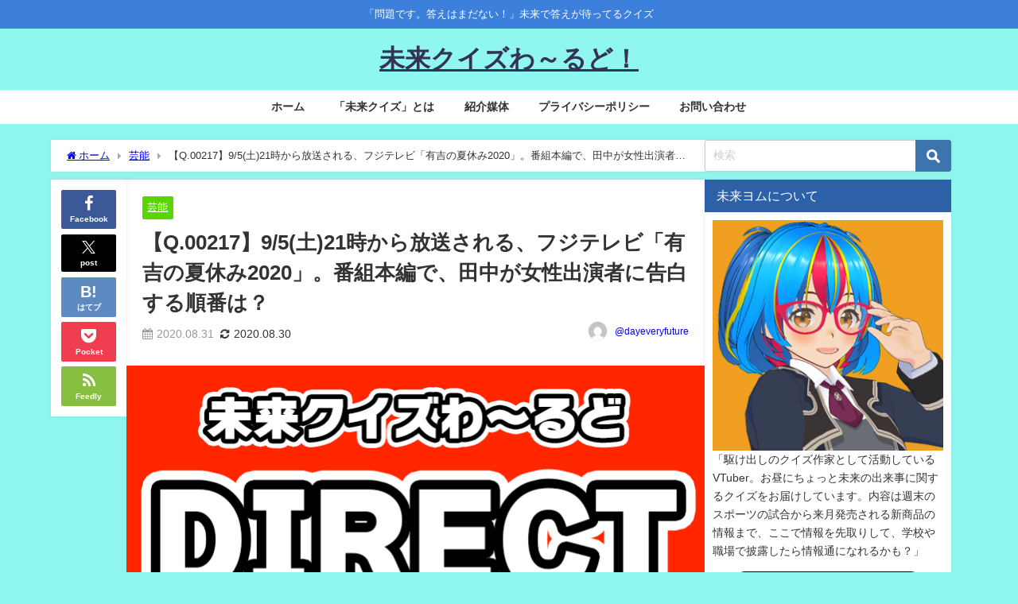

--- FILE ---
content_type: text/html; charset=UTF-8
request_url: https://futurequiz.world/ariyoshisummervacation2020-tanakasconfessions/
body_size: 31295
content:
<!DOCTYPE html>
<html lang="ja">
<head>
<meta charset="utf-8">
<meta http-equiv="X-UA-Compatible" content="IE=edge">
<meta name="viewport" content="width=device-width, initial-scale=1" />
<title>【Q.00217】9/5(土)21時から放送される、フジテレビ「有吉の夏休み2020」。番組本編で、田中が女性出演者に告白する順番は？</title>
<meta name="description" content="【Q.00217】フジテレビ「有吉の夏休み2020」で、田中が女性出演者に告白する順番は？">
<meta name="thumbnail" content="https://futurequiz.world/wp-content/uploads/2019/11/direct-entertainment-150x150.png" /><!-- Diver OGP -->
<meta property="og:locale" content="ja_JP" />
<meta property="og:title" content="【Q.00217】9/5(土)21時から放送される、フジテレビ「有吉の夏休み2020」。番組本編で、田中が女性出演者に告白する順番は？" />
<meta property="og:description" content="【Q.00217】フジテレビ「有吉の夏休み2020」で、田中が女性出演者に告白する順番は？" />
<meta property="og:type" content="article" />
<meta property="og:url" content="https://futurequiz.world/ariyoshisummervacation2020-tanakasconfessions/" />
<meta property="og:image" content="https://futurequiz.world/wp-content/uploads/2019/11/direct-entertainment.png" />
<meta property="og:site_name" content="未来クイズわ～るど！" />
<meta name="twitter:site" content="miraiyomuVtuber" />
<meta name="twitter:card" content="summary_large_image" />
<meta name="twitter:title" content="【Q.00217】9/5(土)21時から放送される、フジテレビ「有吉の夏休み2020」。番組本編で、田中が女性出演者に告白する順番は？" />
<meta name="twitter:url" content="https://futurequiz.world/ariyoshisummervacation2020-tanakasconfessions/" />
<meta name="twitter:description" content="【Q.00217】フジテレビ「有吉の夏休み2020」で、田中が女性出演者に告白する順番は？" />
<meta name="twitter:image" content="https://futurequiz.world/wp-content/uploads/2019/11/direct-entertainment.png" />
<!-- / Diver OGP -->
<link rel="canonical" href="https://futurequiz.world/ariyoshisummervacation2020-tanakasconfessions/">
<link rel="shortcut icon" href="https://futurequiz.world/wp-content/uploads/2023/01/ファビコン-1.png">
<!--[if IE]>
		<link rel="shortcut icon" href="https://futurequiz.world/wp-content/uploads/2023/01/IE用ファビコン-1.png">
<![endif]-->
<link rel="apple-touch-icon" href="https://futurequiz.world/wp-content/uploads/2023/01/アップルタッチアイコン.png" />
<meta name='robots' content='max-image-preview' />
<link rel='dns-prefetch' href='//webfonts.xserver.jp' />
<link rel='dns-prefetch' href='//www.google.com' />
<link rel='dns-prefetch' href='//cdnjs.cloudflare.com' />
<link rel='dns-prefetch' href='//www.googletagmanager.com' />
<link rel='dns-prefetch' href='//pagead2.googlesyndication.com' />
<link rel='dns-prefetch' href='//fundingchoicesmessages.google.com' />
<link rel="alternate" type="application/rss+xml" title="未来クイズわ～るど！ &raquo; フィード" href="https://futurequiz.world/feed/" />
<link rel="alternate" type="application/rss+xml" title="未来クイズわ～るど！ &raquo; コメントフィード" href="https://futurequiz.world/comments/feed/" />
<link rel="alternate" type="application/rss+xml" title="未来クイズわ～るど！ &raquo; 【Q.00217】9/5(土)21時から放送される、フジテレビ「有吉の夏休み2020」。番組本編で、田中が女性出演者に告白する順番は？ のコメントのフィード" href="https://futurequiz.world/ariyoshisummervacation2020-tanakasconfessions/feed/" />
<link rel="alternate" title="oEmbed (JSON)" type="application/json+oembed" href="https://futurequiz.world/wp-json/oembed/1.0/embed?url=https%3A%2F%2Ffuturequiz.world%2Fariyoshisummervacation2020-tanakasconfessions%2F" />
<link rel="alternate" title="oEmbed (XML)" type="text/xml+oembed" href="https://futurequiz.world/wp-json/oembed/1.0/embed?url=https%3A%2F%2Ffuturequiz.world%2Fariyoshisummervacation2020-tanakasconfessions%2F&#038;format=xml" />
<style id='wp-img-auto-sizes-contain-inline-css' type='text/css'>
img:is([sizes=auto i],[sizes^="auto," i]){contain-intrinsic-size:3000px 1500px}
/*# sourceURL=wp-img-auto-sizes-contain-inline-css */
</style>
<style id='wp-block-library-inline-css' type='text/css'>
:root{--wp-block-synced-color:#7a00df;--wp-block-synced-color--rgb:122,0,223;--wp-bound-block-color:var(--wp-block-synced-color);--wp-editor-canvas-background:#ddd;--wp-admin-theme-color:#007cba;--wp-admin-theme-color--rgb:0,124,186;--wp-admin-theme-color-darker-10:#006ba1;--wp-admin-theme-color-darker-10--rgb:0,107,160.5;--wp-admin-theme-color-darker-20:#005a87;--wp-admin-theme-color-darker-20--rgb:0,90,135;--wp-admin-border-width-focus:2px}@media (min-resolution:192dpi){:root{--wp-admin-border-width-focus:1.5px}}.wp-element-button{cursor:pointer}:root .has-very-light-gray-background-color{background-color:#eee}:root .has-very-dark-gray-background-color{background-color:#313131}:root .has-very-light-gray-color{color:#eee}:root .has-very-dark-gray-color{color:#313131}:root .has-vivid-green-cyan-to-vivid-cyan-blue-gradient-background{background:linear-gradient(135deg,#00d084,#0693e3)}:root .has-purple-crush-gradient-background{background:linear-gradient(135deg,#34e2e4,#4721fb 50%,#ab1dfe)}:root .has-hazy-dawn-gradient-background{background:linear-gradient(135deg,#faaca8,#dad0ec)}:root .has-subdued-olive-gradient-background{background:linear-gradient(135deg,#fafae1,#67a671)}:root .has-atomic-cream-gradient-background{background:linear-gradient(135deg,#fdd79a,#004a59)}:root .has-nightshade-gradient-background{background:linear-gradient(135deg,#330968,#31cdcf)}:root .has-midnight-gradient-background{background:linear-gradient(135deg,#020381,#2874fc)}:root{--wp--preset--font-size--normal:16px;--wp--preset--font-size--huge:42px}.has-regular-font-size{font-size:1em}.has-larger-font-size{font-size:2.625em}.has-normal-font-size{font-size:var(--wp--preset--font-size--normal)}.has-huge-font-size{font-size:var(--wp--preset--font-size--huge)}.has-text-align-center{text-align:center}.has-text-align-left{text-align:left}.has-text-align-right{text-align:right}.has-fit-text{white-space:nowrap!important}#end-resizable-editor-section{display:none}.aligncenter{clear:both}.items-justified-left{justify-content:flex-start}.items-justified-center{justify-content:center}.items-justified-right{justify-content:flex-end}.items-justified-space-between{justify-content:space-between}.screen-reader-text{border:0;clip-path:inset(50%);height:1px;margin:-1px;overflow:hidden;padding:0;position:absolute;width:1px;word-wrap:normal!important}.screen-reader-text:focus{background-color:#ddd;clip-path:none;color:#444;display:block;font-size:1em;height:auto;left:5px;line-height:normal;padding:15px 23px 14px;text-decoration:none;top:5px;width:auto;z-index:100000}html :where(.has-border-color){border-style:solid}html :where([style*=border-top-color]){border-top-style:solid}html :where([style*=border-right-color]){border-right-style:solid}html :where([style*=border-bottom-color]){border-bottom-style:solid}html :where([style*=border-left-color]){border-left-style:solid}html :where([style*=border-width]){border-style:solid}html :where([style*=border-top-width]){border-top-style:solid}html :where([style*=border-right-width]){border-right-style:solid}html :where([style*=border-bottom-width]){border-bottom-style:solid}html :where([style*=border-left-width]){border-left-style:solid}html :where(img[class*=wp-image-]){height:auto;max-width:100%}:where(figure){margin:0 0 1em}html :where(.is-position-sticky){--wp-admin--admin-bar--position-offset:var(--wp-admin--admin-bar--height,0px)}@media screen and (max-width:600px){html :where(.is-position-sticky){--wp-admin--admin-bar--position-offset:0px}}

/*# sourceURL=wp-block-library-inline-css */
</style><style id='wp-block-heading-inline-css' type='text/css'>
h1:where(.wp-block-heading).has-background,h2:where(.wp-block-heading).has-background,h3:where(.wp-block-heading).has-background,h4:where(.wp-block-heading).has-background,h5:where(.wp-block-heading).has-background,h6:where(.wp-block-heading).has-background{padding:1.25em 2.375em}h1.has-text-align-left[style*=writing-mode]:where([style*=vertical-lr]),h1.has-text-align-right[style*=writing-mode]:where([style*=vertical-rl]),h2.has-text-align-left[style*=writing-mode]:where([style*=vertical-lr]),h2.has-text-align-right[style*=writing-mode]:where([style*=vertical-rl]),h3.has-text-align-left[style*=writing-mode]:where([style*=vertical-lr]),h3.has-text-align-right[style*=writing-mode]:where([style*=vertical-rl]),h4.has-text-align-left[style*=writing-mode]:where([style*=vertical-lr]),h4.has-text-align-right[style*=writing-mode]:where([style*=vertical-rl]),h5.has-text-align-left[style*=writing-mode]:where([style*=vertical-lr]),h5.has-text-align-right[style*=writing-mode]:where([style*=vertical-rl]),h6.has-text-align-left[style*=writing-mode]:where([style*=vertical-lr]),h6.has-text-align-right[style*=writing-mode]:where([style*=vertical-rl]){rotate:180deg}
/*# sourceURL=https://futurequiz.world/wp-includes/blocks/heading/style.min.css */
</style>
<style id='wp-block-paragraph-inline-css' type='text/css'>
.is-small-text{font-size:.875em}.is-regular-text{font-size:1em}.is-large-text{font-size:2.25em}.is-larger-text{font-size:3em}.has-drop-cap:not(:focus):first-letter{float:left;font-size:8.4em;font-style:normal;font-weight:100;line-height:.68;margin:.05em .1em 0 0;text-transform:uppercase}body.rtl .has-drop-cap:not(:focus):first-letter{float:none;margin-left:.1em}p.has-drop-cap.has-background{overflow:hidden}:root :where(p.has-background){padding:1.25em 2.375em}:where(p.has-text-color:not(.has-link-color)) a{color:inherit}p.has-text-align-left[style*="writing-mode:vertical-lr"],p.has-text-align-right[style*="writing-mode:vertical-rl"]{rotate:180deg}
/*# sourceURL=https://futurequiz.world/wp-includes/blocks/paragraph/style.min.css */
</style>
<style id='global-styles-inline-css' type='text/css'>
:root{--wp--preset--aspect-ratio--square: 1;--wp--preset--aspect-ratio--4-3: 4/3;--wp--preset--aspect-ratio--3-4: 3/4;--wp--preset--aspect-ratio--3-2: 3/2;--wp--preset--aspect-ratio--2-3: 2/3;--wp--preset--aspect-ratio--16-9: 16/9;--wp--preset--aspect-ratio--9-16: 9/16;--wp--preset--color--black: #000000;--wp--preset--color--cyan-bluish-gray: #abb8c3;--wp--preset--color--white: #ffffff;--wp--preset--color--pale-pink: #f78da7;--wp--preset--color--vivid-red: #cf2e2e;--wp--preset--color--luminous-vivid-orange: #ff6900;--wp--preset--color--luminous-vivid-amber: #fcb900;--wp--preset--color--light-green-cyan: #7bdcb5;--wp--preset--color--vivid-green-cyan: #00d084;--wp--preset--color--pale-cyan-blue: #8ed1fc;--wp--preset--color--vivid-cyan-blue: #0693e3;--wp--preset--color--vivid-purple: #9b51e0;--wp--preset--color--light-blue: #70b8f1;--wp--preset--color--light-red: #ff8178;--wp--preset--color--light-green: #2ac113;--wp--preset--color--light-yellow: #ffe822;--wp--preset--color--light-orange: #ffa30d;--wp--preset--color--blue: #00f;--wp--preset--color--red: #f00;--wp--preset--color--purple: #674970;--wp--preset--color--gray: #ccc;--wp--preset--gradient--vivid-cyan-blue-to-vivid-purple: linear-gradient(135deg,rgb(6,147,227) 0%,rgb(155,81,224) 100%);--wp--preset--gradient--light-green-cyan-to-vivid-green-cyan: linear-gradient(135deg,rgb(122,220,180) 0%,rgb(0,208,130) 100%);--wp--preset--gradient--luminous-vivid-amber-to-luminous-vivid-orange: linear-gradient(135deg,rgb(252,185,0) 0%,rgb(255,105,0) 100%);--wp--preset--gradient--luminous-vivid-orange-to-vivid-red: linear-gradient(135deg,rgb(255,105,0) 0%,rgb(207,46,46) 100%);--wp--preset--gradient--very-light-gray-to-cyan-bluish-gray: linear-gradient(135deg,rgb(238,238,238) 0%,rgb(169,184,195) 100%);--wp--preset--gradient--cool-to-warm-spectrum: linear-gradient(135deg,rgb(74,234,220) 0%,rgb(151,120,209) 20%,rgb(207,42,186) 40%,rgb(238,44,130) 60%,rgb(251,105,98) 80%,rgb(254,248,76) 100%);--wp--preset--gradient--blush-light-purple: linear-gradient(135deg,rgb(255,206,236) 0%,rgb(152,150,240) 100%);--wp--preset--gradient--blush-bordeaux: linear-gradient(135deg,rgb(254,205,165) 0%,rgb(254,45,45) 50%,rgb(107,0,62) 100%);--wp--preset--gradient--luminous-dusk: linear-gradient(135deg,rgb(255,203,112) 0%,rgb(199,81,192) 50%,rgb(65,88,208) 100%);--wp--preset--gradient--pale-ocean: linear-gradient(135deg,rgb(255,245,203) 0%,rgb(182,227,212) 50%,rgb(51,167,181) 100%);--wp--preset--gradient--electric-grass: linear-gradient(135deg,rgb(202,248,128) 0%,rgb(113,206,126) 100%);--wp--preset--gradient--midnight: linear-gradient(135deg,rgb(2,3,129) 0%,rgb(40,116,252) 100%);--wp--preset--font-size--small: .8em;--wp--preset--font-size--medium: 1em;--wp--preset--font-size--large: 1.2em;--wp--preset--font-size--x-large: 42px;--wp--preset--font-size--xlarge: 1.5em;--wp--preset--font-size--xxlarge: 2em;--wp--preset--spacing--20: 0.44rem;--wp--preset--spacing--30: 0.67rem;--wp--preset--spacing--40: 1rem;--wp--preset--spacing--50: 1.5rem;--wp--preset--spacing--60: 2.25rem;--wp--preset--spacing--70: 3.38rem;--wp--preset--spacing--80: 5.06rem;--wp--preset--shadow--natural: 6px 6px 9px rgba(0, 0, 0, 0.2);--wp--preset--shadow--deep: 12px 12px 50px rgba(0, 0, 0, 0.4);--wp--preset--shadow--sharp: 6px 6px 0px rgba(0, 0, 0, 0.2);--wp--preset--shadow--outlined: 6px 6px 0px -3px rgb(255, 255, 255), 6px 6px rgb(0, 0, 0);--wp--preset--shadow--crisp: 6px 6px 0px rgb(0, 0, 0);--wp--custom--spacing--small: max(1.25rem, 5vw);--wp--custom--spacing--medium: clamp(2rem, 8vw, calc(4 * var(--wp--style--block-gap)));--wp--custom--spacing--large: clamp(4rem, 10vw, 8rem);--wp--custom--spacing--outer: var(--wp--custom--spacing--small, 1.25rem);--wp--custom--typography--font-size--huge: clamp(2.25rem, 4vw, 2.75rem);--wp--custom--typography--font-size--gigantic: clamp(2.75rem, 6vw, 3.25rem);--wp--custom--typography--font-size--colossal: clamp(3.25rem, 8vw, 6.25rem);--wp--custom--typography--line-height--tiny: 1.15;--wp--custom--typography--line-height--small: 1.2;--wp--custom--typography--line-height--medium: 1.4;--wp--custom--typography--line-height--normal: 1.6;}:root { --wp--style--global--content-size: 769px;--wp--style--global--wide-size: 1240px; }:where(body) { margin: 0; }.wp-site-blocks > .alignleft { float: left; margin-right: 2em; }.wp-site-blocks > .alignright { float: right; margin-left: 2em; }.wp-site-blocks > .aligncenter { justify-content: center; margin-left: auto; margin-right: auto; }:where(.wp-site-blocks) > * { margin-block-start: 1.5em; margin-block-end: 0; }:where(.wp-site-blocks) > :first-child { margin-block-start: 0; }:where(.wp-site-blocks) > :last-child { margin-block-end: 0; }:root { --wp--style--block-gap: 1.5em; }:root :where(.is-layout-flow) > :first-child{margin-block-start: 0;}:root :where(.is-layout-flow) > :last-child{margin-block-end: 0;}:root :where(.is-layout-flow) > *{margin-block-start: 1.5em;margin-block-end: 0;}:root :where(.is-layout-constrained) > :first-child{margin-block-start: 0;}:root :where(.is-layout-constrained) > :last-child{margin-block-end: 0;}:root :where(.is-layout-constrained) > *{margin-block-start: 1.5em;margin-block-end: 0;}:root :where(.is-layout-flex){gap: 1.5em;}:root :where(.is-layout-grid){gap: 1.5em;}.is-layout-flow > .alignleft{float: left;margin-inline-start: 0;margin-inline-end: 2em;}.is-layout-flow > .alignright{float: right;margin-inline-start: 2em;margin-inline-end: 0;}.is-layout-flow > .aligncenter{margin-left: auto !important;margin-right: auto !important;}.is-layout-constrained > .alignleft{float: left;margin-inline-start: 0;margin-inline-end: 2em;}.is-layout-constrained > .alignright{float: right;margin-inline-start: 2em;margin-inline-end: 0;}.is-layout-constrained > .aligncenter{margin-left: auto !important;margin-right: auto !important;}.is-layout-constrained > :where(:not(.alignleft):not(.alignright):not(.alignfull)){max-width: var(--wp--style--global--content-size);margin-left: auto !important;margin-right: auto !important;}.is-layout-constrained > .alignwide{max-width: var(--wp--style--global--wide-size);}body .is-layout-flex{display: flex;}.is-layout-flex{flex-wrap: wrap;align-items: center;}.is-layout-flex > :is(*, div){margin: 0;}body .is-layout-grid{display: grid;}.is-layout-grid > :is(*, div){margin: 0;}body{padding-top: 0px;padding-right: 0px;padding-bottom: 0px;padding-left: 0px;}:root :where(.wp-element-button, .wp-block-button__link){background-color: #32373c;border-width: 0;color: #fff;font-family: inherit;font-size: inherit;font-style: inherit;font-weight: inherit;letter-spacing: inherit;line-height: inherit;padding-top: calc(0.667em + 2px);padding-right: calc(1.333em + 2px);padding-bottom: calc(0.667em + 2px);padding-left: calc(1.333em + 2px);text-decoration: none;text-transform: inherit;}.has-black-color{color: var(--wp--preset--color--black) !important;}.has-cyan-bluish-gray-color{color: var(--wp--preset--color--cyan-bluish-gray) !important;}.has-white-color{color: var(--wp--preset--color--white) !important;}.has-pale-pink-color{color: var(--wp--preset--color--pale-pink) !important;}.has-vivid-red-color{color: var(--wp--preset--color--vivid-red) !important;}.has-luminous-vivid-orange-color{color: var(--wp--preset--color--luminous-vivid-orange) !important;}.has-luminous-vivid-amber-color{color: var(--wp--preset--color--luminous-vivid-amber) !important;}.has-light-green-cyan-color{color: var(--wp--preset--color--light-green-cyan) !important;}.has-vivid-green-cyan-color{color: var(--wp--preset--color--vivid-green-cyan) !important;}.has-pale-cyan-blue-color{color: var(--wp--preset--color--pale-cyan-blue) !important;}.has-vivid-cyan-blue-color{color: var(--wp--preset--color--vivid-cyan-blue) !important;}.has-vivid-purple-color{color: var(--wp--preset--color--vivid-purple) !important;}.has-light-blue-color{color: var(--wp--preset--color--light-blue) !important;}.has-light-red-color{color: var(--wp--preset--color--light-red) !important;}.has-light-green-color{color: var(--wp--preset--color--light-green) !important;}.has-light-yellow-color{color: var(--wp--preset--color--light-yellow) !important;}.has-light-orange-color{color: var(--wp--preset--color--light-orange) !important;}.has-blue-color{color: var(--wp--preset--color--blue) !important;}.has-red-color{color: var(--wp--preset--color--red) !important;}.has-purple-color{color: var(--wp--preset--color--purple) !important;}.has-gray-color{color: var(--wp--preset--color--gray) !important;}.has-black-background-color{background-color: var(--wp--preset--color--black) !important;}.has-cyan-bluish-gray-background-color{background-color: var(--wp--preset--color--cyan-bluish-gray) !important;}.has-white-background-color{background-color: var(--wp--preset--color--white) !important;}.has-pale-pink-background-color{background-color: var(--wp--preset--color--pale-pink) !important;}.has-vivid-red-background-color{background-color: var(--wp--preset--color--vivid-red) !important;}.has-luminous-vivid-orange-background-color{background-color: var(--wp--preset--color--luminous-vivid-orange) !important;}.has-luminous-vivid-amber-background-color{background-color: var(--wp--preset--color--luminous-vivid-amber) !important;}.has-light-green-cyan-background-color{background-color: var(--wp--preset--color--light-green-cyan) !important;}.has-vivid-green-cyan-background-color{background-color: var(--wp--preset--color--vivid-green-cyan) !important;}.has-pale-cyan-blue-background-color{background-color: var(--wp--preset--color--pale-cyan-blue) !important;}.has-vivid-cyan-blue-background-color{background-color: var(--wp--preset--color--vivid-cyan-blue) !important;}.has-vivid-purple-background-color{background-color: var(--wp--preset--color--vivid-purple) !important;}.has-light-blue-background-color{background-color: var(--wp--preset--color--light-blue) !important;}.has-light-red-background-color{background-color: var(--wp--preset--color--light-red) !important;}.has-light-green-background-color{background-color: var(--wp--preset--color--light-green) !important;}.has-light-yellow-background-color{background-color: var(--wp--preset--color--light-yellow) !important;}.has-light-orange-background-color{background-color: var(--wp--preset--color--light-orange) !important;}.has-blue-background-color{background-color: var(--wp--preset--color--blue) !important;}.has-red-background-color{background-color: var(--wp--preset--color--red) !important;}.has-purple-background-color{background-color: var(--wp--preset--color--purple) !important;}.has-gray-background-color{background-color: var(--wp--preset--color--gray) !important;}.has-black-border-color{border-color: var(--wp--preset--color--black) !important;}.has-cyan-bluish-gray-border-color{border-color: var(--wp--preset--color--cyan-bluish-gray) !important;}.has-white-border-color{border-color: var(--wp--preset--color--white) !important;}.has-pale-pink-border-color{border-color: var(--wp--preset--color--pale-pink) !important;}.has-vivid-red-border-color{border-color: var(--wp--preset--color--vivid-red) !important;}.has-luminous-vivid-orange-border-color{border-color: var(--wp--preset--color--luminous-vivid-orange) !important;}.has-luminous-vivid-amber-border-color{border-color: var(--wp--preset--color--luminous-vivid-amber) !important;}.has-light-green-cyan-border-color{border-color: var(--wp--preset--color--light-green-cyan) !important;}.has-vivid-green-cyan-border-color{border-color: var(--wp--preset--color--vivid-green-cyan) !important;}.has-pale-cyan-blue-border-color{border-color: var(--wp--preset--color--pale-cyan-blue) !important;}.has-vivid-cyan-blue-border-color{border-color: var(--wp--preset--color--vivid-cyan-blue) !important;}.has-vivid-purple-border-color{border-color: var(--wp--preset--color--vivid-purple) !important;}.has-light-blue-border-color{border-color: var(--wp--preset--color--light-blue) !important;}.has-light-red-border-color{border-color: var(--wp--preset--color--light-red) !important;}.has-light-green-border-color{border-color: var(--wp--preset--color--light-green) !important;}.has-light-yellow-border-color{border-color: var(--wp--preset--color--light-yellow) !important;}.has-light-orange-border-color{border-color: var(--wp--preset--color--light-orange) !important;}.has-blue-border-color{border-color: var(--wp--preset--color--blue) !important;}.has-red-border-color{border-color: var(--wp--preset--color--red) !important;}.has-purple-border-color{border-color: var(--wp--preset--color--purple) !important;}.has-gray-border-color{border-color: var(--wp--preset--color--gray) !important;}.has-vivid-cyan-blue-to-vivid-purple-gradient-background{background: var(--wp--preset--gradient--vivid-cyan-blue-to-vivid-purple) !important;}.has-light-green-cyan-to-vivid-green-cyan-gradient-background{background: var(--wp--preset--gradient--light-green-cyan-to-vivid-green-cyan) !important;}.has-luminous-vivid-amber-to-luminous-vivid-orange-gradient-background{background: var(--wp--preset--gradient--luminous-vivid-amber-to-luminous-vivid-orange) !important;}.has-luminous-vivid-orange-to-vivid-red-gradient-background{background: var(--wp--preset--gradient--luminous-vivid-orange-to-vivid-red) !important;}.has-very-light-gray-to-cyan-bluish-gray-gradient-background{background: var(--wp--preset--gradient--very-light-gray-to-cyan-bluish-gray) !important;}.has-cool-to-warm-spectrum-gradient-background{background: var(--wp--preset--gradient--cool-to-warm-spectrum) !important;}.has-blush-light-purple-gradient-background{background: var(--wp--preset--gradient--blush-light-purple) !important;}.has-blush-bordeaux-gradient-background{background: var(--wp--preset--gradient--blush-bordeaux) !important;}.has-luminous-dusk-gradient-background{background: var(--wp--preset--gradient--luminous-dusk) !important;}.has-pale-ocean-gradient-background{background: var(--wp--preset--gradient--pale-ocean) !important;}.has-electric-grass-gradient-background{background: var(--wp--preset--gradient--electric-grass) !important;}.has-midnight-gradient-background{background: var(--wp--preset--gradient--midnight) !important;}.has-small-font-size{font-size: var(--wp--preset--font-size--small) !important;}.has-medium-font-size{font-size: var(--wp--preset--font-size--medium) !important;}.has-large-font-size{font-size: var(--wp--preset--font-size--large) !important;}.has-x-large-font-size{font-size: var(--wp--preset--font-size--x-large) !important;}.has-xlarge-font-size{font-size: var(--wp--preset--font-size--xlarge) !important;}.has-xxlarge-font-size{font-size: var(--wp--preset--font-size--xxlarge) !important;}
/*# sourceURL=global-styles-inline-css */
</style>

<link rel='stylesheet'  href='https://futurequiz.world/wp-content/plugins/contact-form-7/includes/css/styles.css?ver=6.1.4&#038;theme=6.1.21'  media='all'>
<link rel='stylesheet'  href='https://futurequiz.world/wp-content/plugins/wp-polls/polls-css.css?ver=2.77.3&#038;theme=6.1.21'  media='all'>
<style id='wp-polls-inline-css' type='text/css'>
.wp-polls .pollbar {
	margin: 1px;
	font-size: 6px;
	line-height: 8px;
	height: 8px;
	background-image: url('https://futurequiz.world/wp-content/plugins/wp-polls/images/default/pollbg.gif');
	border: 1px solid #c8c8c8;
}

/*# sourceURL=wp-polls-inline-css */
</style>
<link rel='stylesheet'  href='https://futurequiz.world/wp-content/themes/diver/css/style.min.css?ver=6.9&#038;theme=6.1.21'  media='all'>
<link rel='stylesheet'  href='https://futurequiz.world/wp-content/themes/diver_child/style.css?theme=6.1.21'  media='all'>
<script type="text/javascript"src="https://futurequiz.world/wp-includes/js/jquery/jquery.min.js?ver=3.7.1&amp;theme=6.1.21" id="jquery-core-js"></script>
<script type="text/javascript"src="https://futurequiz.world/wp-includes/js/jquery/jquery-migrate.min.js?ver=3.4.1&amp;theme=6.1.21" id="jquery-migrate-js"></script>
<script type="text/javascript"src="//webfonts.xserver.jp/js/xserverv3.js?fadein=0&amp;ver=2.0.9" id="typesquare_std-js"></script>

<!-- Site Kit によって追加された Google タグ（gtag.js）スニペット -->
<!-- Google アナリティクス スニペット (Site Kit が追加) -->
<script type="text/javascript"src="https://www.googletagmanager.com/gtag/js?id=G-DF76WPH278" id="google_gtagjs-js" async></script>
<script type="text/javascript" id="google_gtagjs-js-after">
/* <![CDATA[ */
window.dataLayer = window.dataLayer || [];function gtag(){dataLayer.push(arguments);}
gtag("set","linker",{"domains":["futurequiz.world"]});
gtag("js", new Date());
gtag("set", "developer_id.dZTNiMT", true);
gtag("config", "G-DF76WPH278", {"googlesitekit_post_type":"post","googlesitekit_post_date":"20200831","googlesitekit_post_categories":"\u82b8\u80fd"});
//# sourceURL=google_gtagjs-js-after
/* ]]> */
</script>
<link rel="https://api.w.org/" href="https://futurequiz.world/wp-json/" /><link rel="alternate" title="JSON" type="application/json" href="https://futurequiz.world/wp-json/wp/v2/posts/1168" /><link rel="EditURI" type="application/rsd+xml" title="RSD" href="https://futurequiz.world/xmlrpc.php?rsd" />
<meta name="generator" content="WordPress 6.9" />
<link rel='shortlink' href='https://futurequiz.world/?p=1168' />
<meta name="generator" content="Site Kit by Google 1.170.0" />      <script>
      (function(i,s,o,g,r,a,m){i['GoogleAnalyticsObject']=r;i[r]=i[r]||function(){(i[r].q=i[r].q||[]).push(arguments)},i[r].l=1*new Date();a=s.createElement(o),m=s.getElementsByTagName(o)[0];a.async=1;a.src=g;m.parentNode.insertBefore(a,m)})(window,document,'script','//www.google-analytics.com/analytics.js','ga');ga('create',"UA-45007677-2",'auto');ga('send','pageview');</script>
      <script type="application/ld+json" class="json-ld">[
    {
        "@context": "https://schema.org",
        "@type": "BlogPosting",
        "mainEntityOfPage": {
            "@type": "WebPage",
            "@id": "https://futurequiz.world/ariyoshisummervacation2020-tanakasconfessions/"
        },
        "headline": "【Q.00217】9/5(土)21時から放送される、フジテレビ「有吉の夏休み2020」。番組本編で、田中が女性出演者に告白する順番は？",
        "image": [
            "https://futurequiz.world/wp-content/uploads/2019/11/direct-entertainment.png",
            "https://futurequiz.world/wp-content/uploads/2019/11/direct-entertainment-300x179.png",
            "https://futurequiz.world/wp-content/uploads/2019/11/direct-entertainment-150x150.png"
        ],
        "description": "【Q.00217】フジテレビ「有吉の夏休み2020」で、田中が女性出演者に告白する順番は？",
        "datePublished": "2020-08-31T12:30:00+09:00",
        "dateModified": "2020-08-30T23:16:37+09:00",
        "articleSection": [
            "芸能"
        ],
        "author": {
            "@type": "Person",
            "name": "@dayeveryfuture",
            "url": "https://futurequiz.world/author/dayeveryfuture/"
        },
        "publisher": {
            "@context": "http://schema.org",
            "@type": "Organization",
            "name": "未来クイズわ～るど！",
            "description": "「問題です。答えはまだない！」未来で答えが待ってるクイズ",
            "logo": null
        }
    }
]</script>
<style>body{background-image:url('');}</style> <style> #onlynav ul ul,#nav_fixed #nav ul ul,.header-logo #nav ul ul {visibility:hidden;opacity:0;transition:.2s ease-in-out;transform:translateY(10px);}#onlynav ul ul ul,#nav_fixed #nav ul ul ul,.header-logo #nav ul ul ul {transform:translateX(-20px) translateY(0);}#onlynav ul li:hover > ul,#nav_fixed #nav ul li:hover > ul,.header-logo #nav ul li:hover > ul{visibility:visible;opacity:1;transform:translateY(0);}#onlynav ul ul li:hover > ul,#nav_fixed #nav ul ul li:hover > ul,.header-logo #nav ul ul li:hover > ul{transform:translateX(0) translateY(0);}</style><style>body{background-color:#90f7ef;color:#333333;}:where(a){color:#333355;}:where(a):hover{color:#6495ED}:where(.content){color:#000;}:where(.content) a{color:#6f97bc;}:where(.content) a:hover{color:#6495ED;}.header-wrap,#header ul.sub-menu, #header ul.children,#scrollnav,.description_sp{background:#90f7ef;color:#333355}.header-wrap a,#scrollnav a,div.logo_title{color:#333355;}.header-wrap a:hover,div.logo_title:hover{color:#6495ED}.drawer-nav-btn span{background-color:#333355;}.drawer-nav-btn:before,.drawer-nav-btn:after {border-color:#333355;}#scrollnav ul li a{background:rgba(255,255,255,.8);color:#505050}.header_small_menu{background:#3d80db;color:#ffffff}.header_small_menu a{color:#fff}.header_small_menu a:hover{color:#6495ED}#nav_fixed.fixed, #nav_fixed #nav ul ul{background:#ffffff;color:#333333}#nav_fixed.fixed a,#nav_fixed .logo_title{color:#333355}#nav_fixed.fixed a:hover{color:#6495ED}#nav_fixed .drawer-nav-btn:before,#nav_fixed .drawer-nav-btn:after{border-color:#333355;}#nav_fixed .drawer-nav-btn span{background-color:#333355;}#onlynav{background:#fff;color:#333}#onlynav ul li a{color:#333}#onlynav ul ul.sub-menu{background:#fff}#onlynav div > ul > li > a:before{border-color:#333}#onlynav ul > li:hover > a:hover,#onlynav ul>li:hover>a,#onlynav ul>li:hover li:hover>a,#onlynav ul li:hover ul li ul li:hover > a{background:#5d8ac1;color:#fff}#onlynav ul li ul li ul:before{border-left-color:#fff}#onlynav ul li:last-child ul li ul:before{border-right-color:#fff}#bigfooter{background:#fff;color:#333333}#bigfooter a{color:#333355}#bigfooter a:hover{color:#6495ED}#footer{background:#3d80db;color:#ffffff}#footer a{color:#333355}#footer a:hover{color:#6495ED}#sidebar .widget{background:#fff;color:#333;}#sidebar .widget a{color:#333355;}#sidebar .widget a:hover{color:#6495ED;}.post-box-contents,#main-wrap #pickup_posts_container img,.hentry, #single-main .post-sub,.navigation,.single_thumbnail,.in_loop,#breadcrumb,.pickup-cat-list,.maintop-widget, .mainbottom-widget,#share_plz,.sticky-post-box,.catpage_content_wrap,.cat-post-main{background:#fff;}.post-box{border-color:#eee;}.drawer_content_title,.searchbox_content_title{background:#eee;color:#333;}.drawer-nav,#header_search{background:#fff}.drawer-nav,.drawer-nav a,#header_search,#header_search a{color:#000}#footer_sticky_menu{background:rgba(255,255,255,0.8)}.footermenu_col{background:rgba(255,255,255,0.8);color:#333;}a.page-numbers{background:#ffffff;color:#333333;}.pagination .current{background:#3d80db;color:#fff;}</style><style>@media screen and (min-width:1201px){#main-wrap,.header-wrap .header-logo,.header_small_content,.bigfooter_wrap,.footer_content,.container_top_widget,.container_bottom_widget{width:90%;}}@media screen and (max-width:1200px){ #main-wrap,.header-wrap .header-logo, .header_small_content, .bigfooter_wrap,.footer_content, .container_top_widget, .container_bottom_widget{width:96%;}}@media screen and (max-width:768px){#main-wrap,.header-wrap .header-logo,.header_small_content,.bigfooter_wrap,.footer_content,.container_top_widget,.container_bottom_widget{width:100%;}}@media screen and (min-width:960px){#sidebar {width:310px;}}</style><style>@media screen and (min-width:1201px){#main-wrap{width:90%;}}@media screen and (max-width:1200px){ #main-wrap{width:96%;}}</style><style type="text/css" id="diver-custom-heading-css">.content h2:where(:not([class])),:where(.is-editor-blocks) :where(.content) h2:not(.sc_heading){color:#fff;background-color:#607d8b;border-radius:5px;}.content h3:where(:not([class])),:where(.is-editor-blocks) :where(.content) h3:not(.sc_heading){color:#000;background-color:#000;border-bottom:2px solid #000;background:transparent;padding-left:0px;padding-right:0px;}.content h4:where(:not([class])),:where(.is-editor-blocks) :where(.content) h4:not(.sc_heading){color:#000;background-color:#000;background:transparent;display:flex;align-items:center;padding:0px;}.content h4:where(:not([class])):before,:where(.is-editor-blocks) :where(.content) h4:not(.sc_heading):before{content:"";width:.6em;height:.6em;margin-right:.6em;background-color:#000;transform:rotate(45deg);}.content h5:where(:not([class])),:where(.is-editor-blocks) :where(.content) h5:not(.sc_heading){color:#000;}</style>
<!-- Site Kit が追加した Google AdSense メタタグ -->
<meta name="google-adsense-platform-account" content="ca-host-pub-2644536267352236">
<meta name="google-adsense-platform-domain" content="sitekit.withgoogle.com">
<!-- Site Kit が追加した End Google AdSense メタタグ -->
<style type="text/css">.recentcomments a{display:inline !important;padding:0 !important;margin:0 !important;}</style>
<!-- Google AdSense スニペット (Site Kit が追加) -->
<script type="text/javascript" async="async" src="https://pagead2.googlesyndication.com/pagead/js/adsbygoogle.js?client=ca-pub-5373940941336185&amp;host=ca-host-pub-2644536267352236" crossorigin="anonymous"></script>

<!-- (ここまで) Google AdSense スニペット (Site Kit が追加) -->

<!-- Site Kit によって追加された「Google AdSense 広告ブロックによる損失収益の回復」スニペット -->
<script async src="https://fundingchoicesmessages.google.com/i/pub-5373940941336185?ers=1" nonce="VaxMcGC_Hd6JVcJz1R8Ysw"></script><script nonce="VaxMcGC_Hd6JVcJz1R8Ysw">(function() {function signalGooglefcPresent() {if (!window.frames['googlefcPresent']) {if (document.body) {const iframe = document.createElement('iframe'); iframe.style = 'width: 0; height: 0; border: none; z-index: -1000; left: -1000px; top: -1000px;'; iframe.style.display = 'none'; iframe.name = 'googlefcPresent'; document.body.appendChild(iframe);} else {setTimeout(signalGooglefcPresent, 0);}}}signalGooglefcPresent();})();</script>
<!-- Site Kit によって追加された「Google AdSense 広告ブロックによる損失収益の回復」スニペットを終了 -->

<!-- Site Kit によって追加された「Google AdSense 広告ブロックによる損失収益の回復エラー保護」スニペット -->
<script>(function(){'use strict';function aa(a){var b=0;return function(){return b<a.length?{done:!1,value:a[b++]}:{done:!0}}}var ba="function"==typeof Object.defineProperties?Object.defineProperty:function(a,b,c){if(a==Array.prototype||a==Object.prototype)return a;a[b]=c.value;return a};
function ea(a){a=["object"==typeof globalThis&&globalThis,a,"object"==typeof window&&window,"object"==typeof self&&self,"object"==typeof global&&global];for(var b=0;b<a.length;++b){var c=a[b];if(c&&c.Math==Math)return c}throw Error("Cannot find global object");}var fa=ea(this);function ha(a,b){if(b)a:{var c=fa;a=a.split(".");for(var d=0;d<a.length-1;d++){var e=a[d];if(!(e in c))break a;c=c[e]}a=a[a.length-1];d=c[a];b=b(d);b!=d&&null!=b&&ba(c,a,{configurable:!0,writable:!0,value:b})}}
var ia="function"==typeof Object.create?Object.create:function(a){function b(){}b.prototype=a;return new b},l;if("function"==typeof Object.setPrototypeOf)l=Object.setPrototypeOf;else{var m;a:{var ja={a:!0},ka={};try{ka.__proto__=ja;m=ka.a;break a}catch(a){}m=!1}l=m?function(a,b){a.__proto__=b;if(a.__proto__!==b)throw new TypeError(a+" is not extensible");return a}:null}var la=l;
function n(a,b){a.prototype=ia(b.prototype);a.prototype.constructor=a;if(la)la(a,b);else for(var c in b)if("prototype"!=c)if(Object.defineProperties){var d=Object.getOwnPropertyDescriptor(b,c);d&&Object.defineProperty(a,c,d)}else a[c]=b[c];a.A=b.prototype}function ma(){for(var a=Number(this),b=[],c=a;c<arguments.length;c++)b[c-a]=arguments[c];return b}
var na="function"==typeof Object.assign?Object.assign:function(a,b){for(var c=1;c<arguments.length;c++){var d=arguments[c];if(d)for(var e in d)Object.prototype.hasOwnProperty.call(d,e)&&(a[e]=d[e])}return a};ha("Object.assign",function(a){return a||na});/*

 Copyright The Closure Library Authors.
 SPDX-License-Identifier: Apache-2.0
*/
var p=this||self;function q(a){return a};var t,u;a:{for(var oa=["CLOSURE_FLAGS"],v=p,x=0;x<oa.length;x++)if(v=v[oa[x]],null==v){u=null;break a}u=v}var pa=u&&u[610401301];t=null!=pa?pa:!1;var z,qa=p.navigator;z=qa?qa.userAgentData||null:null;function A(a){return t?z?z.brands.some(function(b){return(b=b.brand)&&-1!=b.indexOf(a)}):!1:!1}function B(a){var b;a:{if(b=p.navigator)if(b=b.userAgent)break a;b=""}return-1!=b.indexOf(a)};function C(){return t?!!z&&0<z.brands.length:!1}function D(){return C()?A("Chromium"):(B("Chrome")||B("CriOS"))&&!(C()?0:B("Edge"))||B("Silk")};var ra=C()?!1:B("Trident")||B("MSIE");!B("Android")||D();D();B("Safari")&&(D()||(C()?0:B("Coast"))||(C()?0:B("Opera"))||(C()?0:B("Edge"))||(C()?A("Microsoft Edge"):B("Edg/"))||C()&&A("Opera"));var sa={},E=null;var ta="undefined"!==typeof Uint8Array,ua=!ra&&"function"===typeof btoa;var F="function"===typeof Symbol&&"symbol"===typeof Symbol()?Symbol():void 0,G=F?function(a,b){a[F]|=b}:function(a,b){void 0!==a.g?a.g|=b:Object.defineProperties(a,{g:{value:b,configurable:!0,writable:!0,enumerable:!1}})};function va(a){var b=H(a);1!==(b&1)&&(Object.isFrozen(a)&&(a=Array.prototype.slice.call(a)),I(a,b|1))}
var H=F?function(a){return a[F]|0}:function(a){return a.g|0},J=F?function(a){return a[F]}:function(a){return a.g},I=F?function(a,b){a[F]=b}:function(a,b){void 0!==a.g?a.g=b:Object.defineProperties(a,{g:{value:b,configurable:!0,writable:!0,enumerable:!1}})};function wa(){var a=[];G(a,1);return a}function xa(a,b){I(b,(a|0)&-99)}function K(a,b){I(b,(a|34)&-73)}function L(a){a=a>>11&1023;return 0===a?536870912:a};var M={};function N(a){return null!==a&&"object"===typeof a&&!Array.isArray(a)&&a.constructor===Object}var O,ya=[];I(ya,39);O=Object.freeze(ya);var P;function Q(a,b){P=b;a=new a(b);P=void 0;return a}
function R(a,b,c){null==a&&(a=P);P=void 0;if(null==a){var d=96;c?(a=[c],d|=512):a=[];b&&(d=d&-2095105|(b&1023)<<11)}else{if(!Array.isArray(a))throw Error();d=H(a);if(d&64)return a;d|=64;if(c&&(d|=512,c!==a[0]))throw Error();a:{c=a;var e=c.length;if(e){var f=e-1,g=c[f];if(N(g)){d|=256;b=(d>>9&1)-1;e=f-b;1024<=e&&(za(c,b,g),e=1023);d=d&-2095105|(e&1023)<<11;break a}}b&&(g=(d>>9&1)-1,b=Math.max(b,e-g),1024<b&&(za(c,g,{}),d|=256,b=1023),d=d&-2095105|(b&1023)<<11)}}I(a,d);return a}
function za(a,b,c){for(var d=1023+b,e=a.length,f=d;f<e;f++){var g=a[f];null!=g&&g!==c&&(c[f-b]=g)}a.length=d+1;a[d]=c};function Aa(a){switch(typeof a){case "number":return isFinite(a)?a:String(a);case "boolean":return a?1:0;case "object":if(a&&!Array.isArray(a)&&ta&&null!=a&&a instanceof Uint8Array){if(ua){for(var b="",c=0,d=a.length-10240;c<d;)b+=String.fromCharCode.apply(null,a.subarray(c,c+=10240));b+=String.fromCharCode.apply(null,c?a.subarray(c):a);a=btoa(b)}else{void 0===b&&(b=0);if(!E){E={};c="ABCDEFGHIJKLMNOPQRSTUVWXYZabcdefghijklmnopqrstuvwxyz0123456789".split("");d=["+/=","+/","-_=","-_.","-_"];for(var e=
0;5>e;e++){var f=c.concat(d[e].split(""));sa[e]=f;for(var g=0;g<f.length;g++){var h=f[g];void 0===E[h]&&(E[h]=g)}}}b=sa[b];c=Array(Math.floor(a.length/3));d=b[64]||"";for(e=f=0;f<a.length-2;f+=3){var k=a[f],w=a[f+1];h=a[f+2];g=b[k>>2];k=b[(k&3)<<4|w>>4];w=b[(w&15)<<2|h>>6];h=b[h&63];c[e++]=g+k+w+h}g=0;h=d;switch(a.length-f){case 2:g=a[f+1],h=b[(g&15)<<2]||d;case 1:a=a[f],c[e]=b[a>>2]+b[(a&3)<<4|g>>4]+h+d}a=c.join("")}return a}}return a};function Ba(a,b,c){a=Array.prototype.slice.call(a);var d=a.length,e=b&256?a[d-1]:void 0;d+=e?-1:0;for(b=b&512?1:0;b<d;b++)a[b]=c(a[b]);if(e){b=a[b]={};for(var f in e)Object.prototype.hasOwnProperty.call(e,f)&&(b[f]=c(e[f]))}return a}function Da(a,b,c,d,e,f){if(null!=a){if(Array.isArray(a))a=e&&0==a.length&&H(a)&1?void 0:f&&H(a)&2?a:Ea(a,b,c,void 0!==d,e,f);else if(N(a)){var g={},h;for(h in a)Object.prototype.hasOwnProperty.call(a,h)&&(g[h]=Da(a[h],b,c,d,e,f));a=g}else a=b(a,d);return a}}
function Ea(a,b,c,d,e,f){var g=d||c?H(a):0;d=d?!!(g&32):void 0;a=Array.prototype.slice.call(a);for(var h=0;h<a.length;h++)a[h]=Da(a[h],b,c,d,e,f);c&&c(g,a);return a}function Fa(a){return a.s===M?a.toJSON():Aa(a)};function Ga(a,b,c){c=void 0===c?K:c;if(null!=a){if(ta&&a instanceof Uint8Array)return b?a:new Uint8Array(a);if(Array.isArray(a)){var d=H(a);if(d&2)return a;if(b&&!(d&64)&&(d&32||0===d))return I(a,d|34),a;a=Ea(a,Ga,d&4?K:c,!0,!1,!0);b=H(a);b&4&&b&2&&Object.freeze(a);return a}a.s===M&&(b=a.h,c=J(b),a=c&2?a:Q(a.constructor,Ha(b,c,!0)));return a}}function Ha(a,b,c){var d=c||b&2?K:xa,e=!!(b&32);a=Ba(a,b,function(f){return Ga(f,e,d)});G(a,32|(c?2:0));return a};function Ia(a,b){a=a.h;return Ja(a,J(a),b)}function Ja(a,b,c,d){if(-1===c)return null;if(c>=L(b)){if(b&256)return a[a.length-1][c]}else{var e=a.length;if(d&&b&256&&(d=a[e-1][c],null!=d))return d;b=c+((b>>9&1)-1);if(b<e)return a[b]}}function Ka(a,b,c,d,e){var f=L(b);if(c>=f||e){e=b;if(b&256)f=a[a.length-1];else{if(null==d)return;f=a[f+((b>>9&1)-1)]={};e|=256}f[c]=d;e&=-1025;e!==b&&I(a,e)}else a[c+((b>>9&1)-1)]=d,b&256&&(d=a[a.length-1],c in d&&delete d[c]),b&1024&&I(a,b&-1025)}
function La(a,b){var c=Ma;var d=void 0===d?!1:d;var e=a.h;var f=J(e),g=Ja(e,f,b,d);var h=!1;if(null==g||"object"!==typeof g||(h=Array.isArray(g))||g.s!==M)if(h){var k=h=H(g);0===k&&(k|=f&32);k|=f&2;k!==h&&I(g,k);c=new c(g)}else c=void 0;else c=g;c!==g&&null!=c&&Ka(e,f,b,c,d);e=c;if(null==e)return e;a=a.h;f=J(a);f&2||(g=e,c=g.h,h=J(c),g=h&2?Q(g.constructor,Ha(c,h,!1)):g,g!==e&&(e=g,Ka(a,f,b,e,d)));return e}function Na(a,b){a=Ia(a,b);return null==a||"string"===typeof a?a:void 0}
function Oa(a,b){a=Ia(a,b);return null!=a?a:0}function S(a,b){a=Na(a,b);return null!=a?a:""};function T(a,b,c){this.h=R(a,b,c)}T.prototype.toJSON=function(){var a=Ea(this.h,Fa,void 0,void 0,!1,!1);return Pa(this,a,!0)};T.prototype.s=M;T.prototype.toString=function(){return Pa(this,this.h,!1).toString()};
function Pa(a,b,c){var d=a.constructor.v,e=L(J(c?a.h:b)),f=!1;if(d){if(!c){b=Array.prototype.slice.call(b);var g;if(b.length&&N(g=b[b.length-1]))for(f=0;f<d.length;f++)if(d[f]>=e){Object.assign(b[b.length-1]={},g);break}f=!0}e=b;c=!c;g=J(a.h);a=L(g);g=(g>>9&1)-1;for(var h,k,w=0;w<d.length;w++)if(k=d[w],k<a){k+=g;var r=e[k];null==r?e[k]=c?O:wa():c&&r!==O&&va(r)}else h||(r=void 0,e.length&&N(r=e[e.length-1])?h=r:e.push(h={})),r=h[k],null==h[k]?h[k]=c?O:wa():c&&r!==O&&va(r)}d=b.length;if(!d)return b;
var Ca;if(N(h=b[d-1])){a:{var y=h;e={};c=!1;for(var ca in y)Object.prototype.hasOwnProperty.call(y,ca)&&(a=y[ca],Array.isArray(a)&&a!=a&&(c=!0),null!=a?e[ca]=a:c=!0);if(c){for(var rb in e){y=e;break a}y=null}}y!=h&&(Ca=!0);d--}for(;0<d;d--){h=b[d-1];if(null!=h)break;var cb=!0}if(!Ca&&!cb)return b;var da;f?da=b:da=Array.prototype.slice.call(b,0,d);b=da;f&&(b.length=d);y&&b.push(y);return b};function Qa(a){return function(b){if(null==b||""==b)b=new a;else{b=JSON.parse(b);if(!Array.isArray(b))throw Error(void 0);G(b,32);b=Q(a,b)}return b}};function Ra(a){this.h=R(a)}n(Ra,T);var Sa=Qa(Ra);var U;function V(a){this.g=a}V.prototype.toString=function(){return this.g+""};var Ta={};function Ua(){return Math.floor(2147483648*Math.random()).toString(36)+Math.abs(Math.floor(2147483648*Math.random())^Date.now()).toString(36)};function Va(a,b){b=String(b);"application/xhtml+xml"===a.contentType&&(b=b.toLowerCase());return a.createElement(b)}function Wa(a){this.g=a||p.document||document}Wa.prototype.appendChild=function(a,b){a.appendChild(b)};/*

 SPDX-License-Identifier: Apache-2.0
*/
function Xa(a,b){a.src=b instanceof V&&b.constructor===V?b.g:"type_error:TrustedResourceUrl";var c,d;(c=(b=null==(d=(c=(a.ownerDocument&&a.ownerDocument.defaultView||window).document).querySelector)?void 0:d.call(c,"script[nonce]"))?b.nonce||b.getAttribute("nonce")||"":"")&&a.setAttribute("nonce",c)};function Ya(a){a=void 0===a?document:a;return a.createElement("script")};function Za(a,b,c,d,e,f){try{var g=a.g,h=Ya(g);h.async=!0;Xa(h,b);g.head.appendChild(h);h.addEventListener("load",function(){e();d&&g.head.removeChild(h)});h.addEventListener("error",function(){0<c?Za(a,b,c-1,d,e,f):(d&&g.head.removeChild(h),f())})}catch(k){f()}};var $a=p.atob("aHR0cHM6Ly93d3cuZ3N0YXRpYy5jb20vaW1hZ2VzL2ljb25zL21hdGVyaWFsL3N5c3RlbS8xeC93YXJuaW5nX2FtYmVyXzI0ZHAucG5n"),ab=p.atob("WW91IGFyZSBzZWVpbmcgdGhpcyBtZXNzYWdlIGJlY2F1c2UgYWQgb3Igc2NyaXB0IGJsb2NraW5nIHNvZnR3YXJlIGlzIGludGVyZmVyaW5nIHdpdGggdGhpcyBwYWdlLg=="),bb=p.atob("RGlzYWJsZSBhbnkgYWQgb3Igc2NyaXB0IGJsb2NraW5nIHNvZnR3YXJlLCB0aGVuIHJlbG9hZCB0aGlzIHBhZ2Uu");function db(a,b,c){this.i=a;this.l=new Wa(this.i);this.g=null;this.j=[];this.m=!1;this.u=b;this.o=c}
function eb(a){if(a.i.body&&!a.m){var b=function(){fb(a);p.setTimeout(function(){return gb(a,3)},50)};Za(a.l,a.u,2,!0,function(){p[a.o]||b()},b);a.m=!0}}
function fb(a){for(var b=W(1,5),c=0;c<b;c++){var d=X(a);a.i.body.appendChild(d);a.j.push(d)}b=X(a);b.style.bottom="0";b.style.left="0";b.style.position="fixed";b.style.width=W(100,110).toString()+"%";b.style.zIndex=W(2147483544,2147483644).toString();b.style["background-color"]=hb(249,259,242,252,219,229);b.style["box-shadow"]="0 0 12px #888";b.style.color=hb(0,10,0,10,0,10);b.style.display="flex";b.style["justify-content"]="center";b.style["font-family"]="Roboto, Arial";c=X(a);c.style.width=W(80,
85).toString()+"%";c.style.maxWidth=W(750,775).toString()+"px";c.style.margin="24px";c.style.display="flex";c.style["align-items"]="flex-start";c.style["justify-content"]="center";d=Va(a.l.g,"IMG");d.className=Ua();d.src=$a;d.alt="Warning icon";d.style.height="24px";d.style.width="24px";d.style["padding-right"]="16px";var e=X(a),f=X(a);f.style["font-weight"]="bold";f.textContent=ab;var g=X(a);g.textContent=bb;Y(a,e,f);Y(a,e,g);Y(a,c,d);Y(a,c,e);Y(a,b,c);a.g=b;a.i.body.appendChild(a.g);b=W(1,5);for(c=
0;c<b;c++)d=X(a),a.i.body.appendChild(d),a.j.push(d)}function Y(a,b,c){for(var d=W(1,5),e=0;e<d;e++){var f=X(a);b.appendChild(f)}b.appendChild(c);c=W(1,5);for(d=0;d<c;d++)e=X(a),b.appendChild(e)}function W(a,b){return Math.floor(a+Math.random()*(b-a))}function hb(a,b,c,d,e,f){return"rgb("+W(Math.max(a,0),Math.min(b,255)).toString()+","+W(Math.max(c,0),Math.min(d,255)).toString()+","+W(Math.max(e,0),Math.min(f,255)).toString()+")"}function X(a){a=Va(a.l.g,"DIV");a.className=Ua();return a}
function gb(a,b){0>=b||null!=a.g&&0!=a.g.offsetHeight&&0!=a.g.offsetWidth||(ib(a),fb(a),p.setTimeout(function(){return gb(a,b-1)},50))}
function ib(a){var b=a.j;var c="undefined"!=typeof Symbol&&Symbol.iterator&&b[Symbol.iterator];if(c)b=c.call(b);else if("number"==typeof b.length)b={next:aa(b)};else throw Error(String(b)+" is not an iterable or ArrayLike");for(c=b.next();!c.done;c=b.next())(c=c.value)&&c.parentNode&&c.parentNode.removeChild(c);a.j=[];(b=a.g)&&b.parentNode&&b.parentNode.removeChild(b);a.g=null};function jb(a,b,c,d,e){function f(k){document.body?g(document.body):0<k?p.setTimeout(function(){f(k-1)},e):b()}function g(k){k.appendChild(h);p.setTimeout(function(){h?(0!==h.offsetHeight&&0!==h.offsetWidth?b():a(),h.parentNode&&h.parentNode.removeChild(h)):a()},d)}var h=kb(c);f(3)}function kb(a){var b=document.createElement("div");b.className=a;b.style.width="1px";b.style.height="1px";b.style.position="absolute";b.style.left="-10000px";b.style.top="-10000px";b.style.zIndex="-10000";return b};function Ma(a){this.h=R(a)}n(Ma,T);function lb(a){this.h=R(a)}n(lb,T);var mb=Qa(lb);function nb(a){a=Na(a,4)||"";if(void 0===U){var b=null;var c=p.trustedTypes;if(c&&c.createPolicy){try{b=c.createPolicy("goog#html",{createHTML:q,createScript:q,createScriptURL:q})}catch(d){p.console&&p.console.error(d.message)}U=b}else U=b}a=(b=U)?b.createScriptURL(a):a;return new V(a,Ta)};function ob(a,b){this.m=a;this.o=new Wa(a.document);this.g=b;this.j=S(this.g,1);this.u=nb(La(this.g,2));this.i=!1;b=nb(La(this.g,13));this.l=new db(a.document,b,S(this.g,12))}ob.prototype.start=function(){pb(this)};
function pb(a){qb(a);Za(a.o,a.u,3,!1,function(){a:{var b=a.j;var c=p.btoa(b);if(c=p[c]){try{var d=Sa(p.atob(c))}catch(e){b=!1;break a}b=b===Na(d,1)}else b=!1}b?Z(a,S(a.g,14)):(Z(a,S(a.g,8)),eb(a.l))},function(){jb(function(){Z(a,S(a.g,7));eb(a.l)},function(){return Z(a,S(a.g,6))},S(a.g,9),Oa(a.g,10),Oa(a.g,11))})}function Z(a,b){a.i||(a.i=!0,a=new a.m.XMLHttpRequest,a.open("GET",b,!0),a.send())}function qb(a){var b=p.btoa(a.j);a.m[b]&&Z(a,S(a.g,5))};(function(a,b){p[a]=function(){var c=ma.apply(0,arguments);p[a]=function(){};b.apply(null,c)}})("__h82AlnkH6D91__",function(a){"function"===typeof window.atob&&(new ob(window,mb(window.atob(a)))).start()});}).call(this);

window.__h82AlnkH6D91__("[base64]/[base64]/[base64]/[base64]");</script>
<!-- Site Kit によって追加された「Google AdSense 広告ブロックによる損失収益の回復エラー保護」スニペットを終了 -->
<link rel="icon" href="https://futurequiz.world/wp-content/uploads/2023/01/cropped-サイトアイコン-32x32.jpg" sizes="32x32" />
<link rel="icon" href="https://futurequiz.world/wp-content/uploads/2023/01/cropped-サイトアイコン-192x192.jpg" sizes="192x192" />
<link rel="apple-touch-icon" href="https://futurequiz.world/wp-content/uploads/2023/01/cropped-サイトアイコン-180x180.jpg" />
<meta name="msapplication-TileImage" content="https://futurequiz.world/wp-content/uploads/2023/01/cropped-サイトアイコン-270x270.jpg" />
		<style type="text/css" id="wp-custom-css">
			.wp-polls .Buttons {
    background-color: red;
    color: #F3F6F8;
}		</style>
		
<script src="https://www.youtube.com/iframe_api"></script>

<link rel='stylesheet'  href='https://maxcdn.bootstrapcdn.com/font-awesome/4.7.0/css/font-awesome.min.css'  media='all'>
<link rel='stylesheet'  href='https://cdnjs.cloudflare.com/ajax/libs/lity/2.3.1/lity.min.css'  media='all'>
</head>
<body itemscope="itemscope" itemtype="http://schema.org/WebPage" class="wp-singular post-template-default single single-post postid-1168 single-format-standard wp-embed-responsive wp-theme-diver wp-child-theme-diver_child is-editor-blocks l-sidebar-right">

<div id="container">
<!-- header -->
	<!-- lpページでは表示しない -->
	<div id="header" class="clearfix">
					<header class="header-wrap" role="banner" itemscope="itemscope" itemtype="http://schema.org/WPHeader">
			<div class="header_small_menu clearfix">
		<div class="header_small_content">
			<div id="description">「問題です。答えはまだない！」未来で答えが待ってるクイズ</div>
			<nav class="header_small_menu_right" role="navigation" itemscope="itemscope" itemtype="http://scheme.org/SiteNavigationElement">
							</nav>
		</div>
	</div>

			<div class="header-logo clearfix">
				

				<!-- /Navigation -->

								<div id="logo">
										<a href="https://futurequiz.world/">
													<div class="logo_title">未来クイズわ～るど！</div>
											</a>
				</div>
							</div>
		</header>
		<nav id="scrollnav" role="navigation" itemscope="itemscope" itemtype="http://scheme.org/SiteNavigationElement">
					</nav>
		
		<div id="nav_fixed">
		<div class="header-logo clearfix">
			<!-- Navigation -->
			

			<!-- /Navigation -->
			<div class="logo clearfix">
				<a href="https://futurequiz.world/">
											<div class="logo_title">未来クイズわ～るど！</div>
									</a>
			</div>
					<nav id="nav" role="navigation" itemscope="itemscope" itemtype="http://scheme.org/SiteNavigationElement">
				<div class="menu-%e3%83%a1%e3%82%a4%e3%83%b3%e3%83%a1%e3%83%8b%e3%83%a5%e3%83%bc-container"><ul id="fixnavul" class="menu"><li id="menu-item-70" class="menu-item menu-item-type-custom menu-item-object-custom menu-item-home menu-item-70"><a href="http://futurequiz.world">ホーム</a></li>
<li id="menu-item-139" class="menu-item menu-item-type-post_type menu-item-object-page menu-item-139"><a href="https://futurequiz.world/what-futurequiz/">「未来クイズ」とは</a></li>
<li id="menu-item-787" class="menu-item menu-item-type-post_type menu-item-object-page menu-item-787"><a href="https://futurequiz.world/publication-medium/">紹介媒体</a></li>
<li id="menu-item-71" class="menu-item menu-item-type-post_type menu-item-object-page menu-item-privacy-policy menu-item-71"><a rel="privacy-policy" href="https://futurequiz.world/sample-page/">プライバシーポリシー</a></li>
<li id="menu-item-131" class="menu-item menu-item-type-post_type menu-item-object-page menu-item-131"><a href="https://futurequiz.world/mail/">お問い合わせ</a></li>
</ul></div>			</nav>
				</div>
	</div>
							<nav id="onlynav" class="onlynav" role="navigation" itemscope="itemscope" itemtype="http://scheme.org/SiteNavigationElement">
				<div class="menu-%e3%83%a1%e3%82%a4%e3%83%b3%e3%83%a1%e3%83%8b%e3%83%a5%e3%83%bc-container"><ul id="onlynavul" class="menu"><li class="menu-item menu-item-type-custom menu-item-object-custom menu-item-home menu-item-70"><a href="http://futurequiz.world">ホーム</a></li>
<li class="menu-item menu-item-type-post_type menu-item-object-page menu-item-139"><a href="https://futurequiz.world/what-futurequiz/">「未来クイズ」とは</a></li>
<li class="menu-item menu-item-type-post_type menu-item-object-page menu-item-787"><a href="https://futurequiz.world/publication-medium/">紹介媒体</a></li>
<li class="menu-item menu-item-type-post_type menu-item-object-page menu-item-privacy-policy menu-item-71"><a rel="privacy-policy" href="https://futurequiz.world/sample-page/">プライバシーポリシー</a></li>
<li class="menu-item menu-item-type-post_type menu-item-object-page menu-item-131"><a href="https://futurequiz.world/mail/">お問い合わせ</a></li>
</ul></div>			</nav>
					</div>
	<div class="d_sp">
		</div>
	
	<div id="main-wrap">
	<!-- main -->
		<div class="l-main-container">
		<main id="single-main"  style="margin-right:-330px;padding-right:330px;" role="main">
					
								<div id="breadcrumb"><ul itemscope itemtype="http://schema.org/BreadcrumbList"><li itemprop="itemListElement" itemscope itemtype="http://schema.org/ListItem"><a href="https://futurequiz.world/" itemprop="item"><span itemprop="name"><i class="fa fa-home" aria-hidden="true"></i> ホーム</span></a><meta itemprop="position" content="1" /></li><li itemprop="itemListElement" itemscope itemtype="http://schema.org/ListItem"><a href="https://futurequiz.world/category/entertainment/" itemprop="item"><span itemprop="name">芸能</span></a><meta itemprop="position" content="2" /></li><li itemprop="itemListElement" itemscope itemtype="http://schema.org/ListItem"><span itemprop="name">【Q.00217】9/5(土)21時から放送される、フジテレビ「有吉の夏休み2020」。番組本編で、田中が女性出演者に告白する順番は？</span><meta itemprop="position" content="3" /></li></ul></div> 
					<div id="content_area" class="fadeIn animated">
						<div class="content_area_side">
	<div id="share_plz" class="sns">

		<a class='facebook' href='http://www.facebook.com/share.php?u=https://futurequiz.world/?p=1168&title=【Q.00217】9/5(土)21時から放送される、フジテレビ「有吉の夏休み2020」。番組本編で、田中が女性出演者に告白する順番は？'><i class="fa fa-facebook"></i><span class='sns_name'>Facebook</span></a><a class='twitter' href='https://x.com/share?url=https://futurequiz.world/?p=1168&text=【Q.00217】9/5(土)21時から放送される、フジテレビ「有吉の夏休み2020」。番組本編で、田中が女性出演者に告白する順番は？&tw_p=tweetbutton'><svg width="1200" height="1227" viewBox="0 0 1200 1227" fill="currentColor" xmlns="http://www.w3.org/2000/svg">
                <path d="M714.163 519.284L1160.89 0H1055.03L667.137 450.887L357.328 0H0L468.492 681.821L0 1226.37H105.866L515.491 750.218L842.672 1226.37H1200L714.137 519.284H714.163ZM569.165 687.828L521.697 619.934L144.011 79.6944H306.615L611.412 515.685L658.88 583.579L1055.08 1150.3H892.476L569.165 687.854V687.828Z"/>
                </svg><span class='sns_name'>post</span></a><a class='hatebu' href='https://b.hatena.ne.jp/add?mode=confirm&url=https://futurequiz.world/?p=1168&title=【Q.00217】9/5(土)21時から放送される、フジテレビ「有吉の夏休み2020」。番組本編で、田中が女性出演者に告白する順番は？'><span class='sns_name'>はてブ</span></a><a class='pocket' href='https://getpocket.com/edit?url=https://futurequiz.world/?p=1168&title=【Q.00217】9/5(土)21時から放送される、フジテレビ「有吉の夏休み2020」。番組本編で、田中が女性出演者に告白する順番は？'><i class="fa fa-get-pocket" aria-hidden="true"></i><span class='sns_name'>Pocket</span></a><a class='feedly' href='https://feedly.com/i/subscription/feed%2Fhttps://futurequiz.world/?p=1168%2Ffeed'><i class="fa fa-rss" aria-hidden="true"></i><span class='sns_name'>Feedly</span></a>
	</div>
</div>
						<article id="post-1168" class="post-1168 post type-post status-publish format-standard has-post-thumbnail hentry category-entertainment">
							<header>
								<div class="post-meta clearfix">
									<div class="cat-tag">
																					<div class="single-post-category" style="background:#59d600"><a href="https://futurequiz.world/category/entertainment/" rel="category tag">芸能</a></div>
																													</div>

									<h1 class="single-post-title entry-title">【Q.00217】9/5(土)21時から放送される、フジテレビ「有吉の夏休み2020」。番組本編で、田中が女性出演者に告白する順番は？</h1>
									<div class="post-meta-bottom">
																												<time class="single-post-date published updated" datetime="2020-08-31"><i class="fa fa-calendar" aria-hidden="true"></i>2020.08.31</time>
																												<time class="single-post-date modified" datetime="2020-08-30"><i class="fa fa-refresh" aria-hidden="true"></i>2020.08.30</time>
																		
									</div>
																			<ul class="post-author vcard author">
										<li class="post-author-thum"><img alt='' src='https://secure.gravatar.com/avatar/2804aa0e62badab5473b741534e5b9792c2cf1e4800377bbbdfd132956917bf7?s=25&#038;d=mm&#038;r=g' srcset='https://secure.gravatar.com/avatar/2804aa0e62badab5473b741534e5b9792c2cf1e4800377bbbdfd132956917bf7?s=50&#038;d=mm&#038;r=g 2x' class='avatar avatar-25 photo' height='25' width='25' decoding='async'/></li>
										<li class="post-author-name fn post-author"><a href="https://futurequiz.world/author/dayeveryfuture/">@dayeveryfuture</a>
										</li>
										</ul>
																	</div>
								<figure class="single_thumbnail lazyload" data-bg="https://futurequiz.world/wp-content/uploads/2019/11/direct-entertainment.png"><img src="https://futurequiz.world/wp-content/uploads/2019/11/direct-entertainment.png" width="728" height="435" alt="【Q.00217】9/5(土)21時から放送される、フジテレビ「有吉の夏休み2020」。番組本編で、田中が女性出演者に告白する順番は？"></figure>    
            <div class="share-button sns big" >
                <a class='facebook' href='http://www.facebook.com/share.php?u=https://futurequiz.world/?p=1168&title=【Q.00217】9/5(土)21時から放送される、フジテレビ「有吉の夏休み2020」。番組本編で、田中が女性出演者に告白する順番は？' target='_blank' rel='noopener noreferrer'><i class="fa fa-facebook"></i><span class='sns_name'>Facebook</span></a><a class='twitter' href='https://x.com/share?url=https://futurequiz.world/?p=1168&text=【Q.00217】9/5(土)21時から放送される、フジテレビ「有吉の夏休み2020」。番組本編で、田中が女性出演者に告白する順番は？&tw_p=tweetbutton' target='_blank' rel='noopener noreferrer'><svg width="1200" height="1227" viewBox="0 0 1200 1227" fill="currentColor" xmlns="http://www.w3.org/2000/svg">
                <path d="M714.163 519.284L1160.89 0H1055.03L667.137 450.887L357.328 0H0L468.492 681.821L0 1226.37H105.866L515.491 750.218L842.672 1226.37H1200L714.137 519.284H714.163ZM569.165 687.828L521.697 619.934L144.011 79.6944H306.615L611.412 515.685L658.88 583.579L1055.08 1150.3H892.476L569.165 687.854V687.828Z"/>
                </svg><span class='sns_name'>post</span></a><a class='hatebu' href='https://b.hatena.ne.jp/add?mode=confirm&url=https://futurequiz.world/?p=1168&title=【Q.00217】9/5(土)21時から放送される、フジテレビ「有吉の夏休み2020」。番組本編で、田中が女性出演者に告白する順番は？' target='_blank' rel='noopener noreferrer'><span class='sns_name'>はてブ</span></a><a class='line' href='https://line.me/R/msg/text/?【Q.00217】9/5(土)21時から放送される、フジテレビ「有吉の夏休み2020」。番組本編で、田中が女性出演者に告白する順番は？%0Ahttps://futurequiz.world/?p=1168' target='_blank' rel='noopener noreferrer'><span class="text">LINE</span></a><a class='pocket' href='https://getpocket.com/edit?url=https://futurequiz.world/?p=1168&title=【Q.00217】9/5(土)21時から放送される、フジテレビ「有吉の夏休み2020」。番組本編で、田中が女性出演者に告白する順番は？' target='_blank' rel='noopener noreferrer'><i class="fa fa-get-pocket" aria-hidden="true"></i><span class='sns_name'>Pocket</span></a><a class='feedly' href='https://feedly.com/i/subscription/feed%2Fhttps://futurequiz.world/?p=1168%2Ffeed' target='_blank' rel='noopener noreferrer'><i class="fa fa-rss" aria-hidden="true"></i><span class='sns_name'>Feedly</span></a>    
        </div>
    							</header>
							<section class="single-post-main">
																		

									<div class="content">
																		
<p>【<a href="#choices">すぐに解答したい場合はこのテキストをクリック！】</a></p>



<p>　こんにちは！今日も楽しく未来を予測していきたいと思います！</p>



<h3 class="wp-block-heading">番組について</h3>



<p>　タレントの有吉弘行が、気心の知れた仲間たちと夏休みを過ごす様子に密着するバラエティー特番『有吉の夏休み』。毎年ハワイで過ごしていましたが、８年目を迎える今年は初めて”近場”で夏休みを満喫します。</p>



<p>　番組名通り有吉さんを中心として芸能人が夏ならではの遊びを満喫するシーン満載だと思われます。</p>



<p>　その中でも毎年恒例となっているのが、アンガールズ田中の告白シーンです。<br>　番組に参加する女性芸能人に告白しては玉砕するシーンを楽しみにしている視聴者も多いのではないでしょうか。</p>



<p>　番組サイトを確認すると、今年は３人の女性出演者の名前を見ることができます。</p>



<p>　アンガールズ田中さんの性格からして、ひとりに告白して落ち込んで終了という事は無いと思います。果たして今年は何人にアプローチするのでしょうか。</p>



<h3 class="wp-block-heading">判定方法</h3>



<p>　３人の女性ゲストのうち、最初と次に告白する順番で判定します（３人全員に告白しても２人で終わった場合と同様に判定）。</p>



<p>　なお、番組本編での告白シーンをもって判定するため、番組冒頭のダイジェストシーンで一瞬告白シーンがあったとしてもノーカウントとします。</p>



<p>　最後まで読んでいただきまして、ありがとうございましたー！</p>



<h3 class="wp-block-heading">参考リンク</h3>



<p><a href="https://www.fujitv.co.jp/ariyoshinonatsuyasumi/" target="_blank" rel="noreferrer noopener">番組公式サイト</a></p>



<h4 class="wp-block-heading" id="choices">　選択肢</h4>



<div class="sc_frame_wrap inline  orange"><div class="sc_frame_title">【問題＆選択肢】</div><div class="sc_frame "><div class="sc_frame_text"><div id="polls-217" class="wp-polls">
		<p style="text-align: left"><strong>【 4 つまで選択可能 　／　 2020.09.05 @ 20:00 〆切 】</strong></br>
<big><big><strong>【Q.00217】 9/5(土)21時から放送される、フジテレビ「有吉の夏休み2020」。 番組本編で、田中が女性出演者に告白する順番は？</strong></big></big></p>
<div id="polls-217-ans" class="wp-polls-ans"><ul class="wp-polls-ul">
		<li>①最初・小嶋陽菜、２番目・丸山桂里奈 <small>(0%, 0 票)</small><div class="pollbar" style="width: 1%" title="①最初・小嶋陽菜、２番目・丸山桂里奈 (0% | 0 票)"></div></li>
		<li>②最初・小嶋陽菜、２番目・みちょぱ <small>(0%, 0 票)</small><div class="pollbar" style="width: 1%" title="②最初・小嶋陽菜、２番目・みちょぱ (0% | 0 票)"></div></li>
		<li>③最初・丸山桂里奈、２番目・みちょぱ <small>(0%, 0 票)</small><div class="pollbar" style="width: 1%" title="③最初・丸山桂里奈、２番目・みちょぱ (0% | 0 票)"></div></li>
		<li>④最初・丸山桂里奈、２番目・小嶋陽菜 <small>(0%, 0 票)</small><div class="pollbar" style="width: 1%" title="④最初・丸山桂里奈、２番目・小嶋陽菜 (0% | 0 票)"></div></li>
		<li>⑤最初・みちょぱ、２番目・小嶋陽菜 <small>(0%, 0 票)</small><div class="pollbar" style="width: 1%" title="⑤最初・みちょぱ、２番目・小嶋陽菜 (0% | 0 票)"></div></li>
		<li>⑥最初・みちょぱ、２番目・丸山桂里奈 <small>(0%, 0 票)</small><div class="pollbar" style="width: 1%" title="⑥最初・みちょぱ、２番目・丸山桂里奈 (0% | 0 票)"></div></li>
		<li>⑦田中は１人にしか告白しない <small>(0%, 0 票)</small><div class="pollbar" style="width: 1%" title="⑦田中は１人にしか告白しない (0% | 0 票)"></div></li>
		<li>⑧その他 <small>(0%, 0 票)</small><div class="pollbar" style="width: 1%" title="⑧その他 (0% | 0 票)"></div></li>
		</ul><p style="text-align: left">総回答者数: <strong>0</strong></p></div>
		<input type="hidden" id="poll_217_nonce" name="wp-polls-nonce" value="002f1e7682" />
</div>
<div id="polls-217-loading" class="wp-polls-loading"><img decoding="async" src="https://futurequiz.world/wp-content/plugins/wp-polls/images/loading.gif" width="16" height="16" alt="読み込み中 ..." title="読み込み中 ..." class="wp-polls-image" />&nbsp;読み込み中 ...</div>
</div></div></div>



<p></p>
									</div>

									
									<div class="bottom_ad clearfix">
																						
																		</div>

									    
            <div class="share-button sns big" >
                <a class='facebook' href='http://www.facebook.com/share.php?u=https://futurequiz.world/?p=1168&title=【Q.00217】9/5(土)21時から放送される、フジテレビ「有吉の夏休み2020」。番組本編で、田中が女性出演者に告白する順番は？' target='_blank' rel='noopener noreferrer'><i class="fa fa-facebook"></i><span class='sns_name'>Facebook</span></a><a class='twitter' href='https://x.com/share?url=https://futurequiz.world/?p=1168&text=【Q.00217】9/5(土)21時から放送される、フジテレビ「有吉の夏休み2020」。番組本編で、田中が女性出演者に告白する順番は？&tw_p=tweetbutton' target='_blank' rel='noopener noreferrer'><svg width="1200" height="1227" viewBox="0 0 1200 1227" fill="currentColor" xmlns="http://www.w3.org/2000/svg">
                <path d="M714.163 519.284L1160.89 0H1055.03L667.137 450.887L357.328 0H0L468.492 681.821L0 1226.37H105.866L515.491 750.218L842.672 1226.37H1200L714.137 519.284H714.163ZM569.165 687.828L521.697 619.934L144.011 79.6944H306.615L611.412 515.685L658.88 583.579L1055.08 1150.3H892.476L569.165 687.854V687.828Z"/>
                </svg><span class='sns_name'>post</span></a><a class='hatebu' href='https://b.hatena.ne.jp/add?mode=confirm&url=https://futurequiz.world/?p=1168&title=【Q.00217】9/5(土)21時から放送される、フジテレビ「有吉の夏休み2020」。番組本編で、田中が女性出演者に告白する順番は？' target='_blank' rel='noopener noreferrer'><span class='sns_name'>はてブ</span></a><a class='line' href='https://line.me/R/msg/text/?【Q.00217】9/5(土)21時から放送される、フジテレビ「有吉の夏休み2020」。番組本編で、田中が女性出演者に告白する順番は？%0Ahttps://futurequiz.world/?p=1168' target='_blank' rel='noopener noreferrer'><span class="text">LINE</span></a><a class='pocket' href='https://getpocket.com/edit?url=https://futurequiz.world/?p=1168&title=【Q.00217】9/5(土)21時から放送される、フジテレビ「有吉の夏休み2020」。番組本編で、田中が女性出演者に告白する順番は？' target='_blank' rel='noopener noreferrer'><i class="fa fa-get-pocket" aria-hidden="true"></i><span class='sns_name'>Pocket</span></a><a class='feedly' href='https://feedly.com/i/subscription/feed%2Fhttps://futurequiz.world/?p=1168%2Ffeed' target='_blank' rel='noopener noreferrer'><i class="fa fa-rss" aria-hidden="true"></i><span class='sns_name'>Feedly</span></a>    
        </div>
    									  <div class="post_footer_author_title">この記事を書いた人</div>
  <div class="post_footer_author clearfix">
  <div class="post_author_user clearfix vcard author">
    <div class="post_thum"><img alt='@dayeveryfuture' src='https://secure.gravatar.com/avatar/2804aa0e62badab5473b741534e5b9792c2cf1e4800377bbbdfd132956917bf7?s=100&#038;d=mm&#038;r=g' srcset='https://secure.gravatar.com/avatar/2804aa0e62badab5473b741534e5b9792c2cf1e4800377bbbdfd132956917bf7?s=200&#038;d=mm&#038;r=g 2x' class='avatar avatar-100 photo' height='100' width='100' decoding='async'/>
          <ul class="profile_sns">
        <li><a class="twitter" href="@kakakissi"><svg width="1200" height="1227" viewBox="0 0 1200 1227" fill="currentColor" xmlns="http://www.w3.org/2000/svg">
                <path d="M714.163 519.284L1160.89 0H1055.03L667.137 450.887L357.328 0H0L468.492 681.821L0 1226.37H105.866L515.491 750.218L842.672 1226.37H1200L714.137 519.284H714.163ZM569.165 687.828L521.697 619.934L144.011 79.6944H306.615L611.412 515.685L658.88 583.579L1055.08 1150.3H892.476L569.165 687.854V687.828Z"/>
                </svg></a></li><li><a class="youtube" href="@yakigashiTV"><i class="fa fa-youtube-play" aria-hidden="true"></i></a></li>
      </ul>
    </div>
    <div class="post_author_user_meta">
      <div class="post-author fn"><a href="https://futurequiz.world/author/dayeveryfuture/">@dayeveryfuture</a></div>
      <div class="post-description"></div>
    </div>
  </div>
        <div class="post_footer_author_title_post">最近書いた記事</div>
    <div class="author-post-wrap">
          <div class="author-post hvr-fade-post">
      <a href="https://futurequiz.world/oritasenseizou2026/" title="【Q.02632】 例年、大学入試に合わせて京大構内に突如 登場する「折田先生像」のパロディオブジェ。 今年の２月には何を模した像が登場する？" rel="bookmark">
        <figure class="author-post-thumb post-box-thumbnail__wrap">
          <img src="[data-uri]" width="150" height="150" alt="【Q.02632】 例年、大学入試に合わせて京大構内に突如 登場する「折田先生像」のパロディオブジェ。 今年の２月には何を模した像が登場する？" loading="lazy" data-src="https://futurequiz.world/wp-content/uploads/2022/12/FQ_2023_11-150x150.jpg" class="lazyload">                    <div class="author-post-cat"><span style="background:#000000">ノンジャンル</span></div>
        </figure>
        <div class="author-post-meta">
          <div class="author-post-title">【Q.02632】 例年、大学入試に合わせて京大構内に突如 登場する「折田先生像」のパロディオブジェ。 今年の２月には何を模した像が登場する？</div>
        </div>
      </a>
      </div>
            <div class="author-post hvr-fade-post">
      <a href="https://futurequiz.world/snow-moon2026/" title="【Q.02633】 2/2(月)に見られるスノームーン（満月）。tenki.jpでこの日晴れマークがつく観測地点は？" rel="bookmark">
        <figure class="author-post-thumb post-box-thumbnail__wrap">
          <img src="[data-uri]" width="150" height="150" alt="【Q.02633】 2/2(月)に見られるスノームーン（満月）。tenki.jpでこの日晴れマークがつく観測地点は？" loading="lazy" data-src="https://futurequiz.world/wp-content/uploads/2022/12/FQ_2023_07-150x150.jpg" class="lazyload">                    <div class="author-post-cat"><span style="background:#edc536">趣味・雑学</span></div>
        </figure>
        <div class="author-post-meta">
          <div class="author-post-title">【Q.02633】 2/2(月)に見られるスノームーン（満月）。tenki.jpでこの日晴れマークがつく観測地点は？</div>
        </div>
      </a>
      </div>
            <div class="author-post hvr-fade-post">
      <a href="https://futurequiz.world/anime-seichi2026/" title="【Q.02639】 発表間近思われる「訪れてみたい日本のアニメ聖地88」2026年版。新規選定される作品・地域がもっとも多い都道府県は？" rel="bookmark">
        <figure class="author-post-thumb post-box-thumbnail__wrap">
          <img src="[data-uri]" width="150" height="150" alt="【Q.02639】 発表間近思われる「訪れてみたい日本のアニメ聖地88」2026年版。新規選定される作品・地域がもっとも多い都道府県は？" loading="lazy" data-src="https://futurequiz.world/wp-content/uploads/2022/12/FQ_2023_06-150x150.jpg" class="lazyload">                    <div class="author-post-cat"><span style="background:#edc536">趣味・雑学</span></div>
        </figure>
        <div class="author-post-meta">
          <div class="author-post-title">【Q.02639】 発表間近思われる「訪れてみたい日本のアニメ聖地88」2026年版。新規選定される作品・地域がもっとも多い都道府県は？</div>
        </div>
      </a>
      </div>
            <div class="author-post hvr-fade-post">
      <a href="https://futurequiz.world/quiz_oomisoka2026-dowprachallenge/" title="【Q.02613】答え合わせは大晦日！ 未来ヨムちゃれんじ問題！※カテゴリ2026年バージョン本当の最終問題※" rel="bookmark">
        <figure class="author-post-thumb post-box-thumbnail__wrap">
          <img src="[data-uri]" width="150" height="150" alt="【Q.02613】答え合わせは大晦日！ 未来ヨムちゃれんじ問題！※カテゴリ2026年バージョン本当の最終問題※" loading="lazy" data-src="https://futurequiz.world/wp-content/uploads/2025/12/ichinengo2026_01-150x150.png" class="lazyload">                    <div class="author-post-cat"><span style="background:">答え合わせは大晦日</span></div>
        </figure>
        <div class="author-post-meta">
          <div class="author-post-title">【Q.02613】答え合わせは大晦日！ 未来ヨムちゃれんじ問題！※カテゴリ2026年バージョン本当の最終問題※</div>
        </div>
      </a>
      </div>
            </div>
      </div>
							</section>
							<footer class="article_footer">
								<!-- コメント -->
																<!-- 関連キーワード -->
								
								<!-- 関連記事 -->
								<div class="single_title"><span class="cat-link"><a href="https://futurequiz.world/category/entertainment/" rel="category tag">芸能</a></span>の関連記事</div>
<ul class="newpost_list">
			<li class="post_list_wrap clearfix hvr-fade-post">
		<a class="clearfix" href="https://futurequiz.world/honoo-no-challenger2026/" title="★未来確定★【Q.02596】 1/12(月祝)夜６時30分～放送、テレビ朝日「炎のチャレンジャー」。この日の放送で行われる４大競技のうちチャレンジャーがクリアーして1000万円を獲得する競技は？" rel="bookmark">
		<figure class="post-box-thumbnail__wrap">
		<img src="[data-uri]" width="150" height="150" alt="★未来確定★【Q.02596】 1/12(月祝)夜６時30分～放送、テレビ朝日「炎のチャレンジャー」。この日の放送で行われる４大競技のうちチャレンジャーがクリアーして1000万円を獲得する競技は？" loading="lazy" data-src="https://futurequiz.world/wp-content/uploads/2022/12/FQ_2023_04-150x150.jpg" class="lazyload">		</figure>
		<div class="meta">
		<div class="title">★未来確定★【Q.02596】 1/12(月祝)夜６時30分～放送、テレビ朝日「炎のチャレンジャー」。この日の放送で行われる４大競技のうちチャレンジャーがクリアーして1000万円を獲得する競技は？</div>
		<time class="date" datetime="2026-01-05">
		2026.01.05		</time>
		</div>
		</a>
		</li>
				<li class="post_list_wrap clearfix hvr-fade-post">
		<a class="clearfix" href="https://futurequiz.world/quiz-millionaire2026/" title="【Q.02560】 1/1(木祝)18時～放送、13年ぶりの特番復活なるフジテレビ「クイズ＄ミリオネア」。この日の放送における、解答者たちの挑戦結果（最高成績）は？" rel="bookmark">
		<figure class="post-box-thumbnail__wrap">
		<img src="[data-uri]" width="150" height="150" alt="【Q.02560】 1/1(木祝)18時～放送、13年ぶりの特番復活なるフジテレビ「クイズ＄ミリオネア」。この日の放送における、解答者たちの挑戦結果（最高成績）は？" loading="lazy" data-src="https://futurequiz.world/wp-content/uploads/2022/12/FQ_2023_04-150x150.jpg" class="lazyload">		</figure>
		<div class="meta">
		<div class="title">【Q.02560】 1/1(木祝)18時～放送、13年ぶりの特番復活なるフジテレビ「クイズ＄ミリオネア」。この日の放送における、解答者たちの挑戦結果（最高成績）は？</div>
		<time class="date" datetime="2025-12-29">
		2025.12.29		</time>
		</div>
		</a>
		</li>
				<li class="post_list_wrap clearfix hvr-fade-post">
		<a class="clearfix" href="https://futurequiz.world/futurequiz-test_20251224/" title="【Q.02578】 「あの国民的番組、視聴率13%の壁を越えるのは？」" rel="bookmark">
		<figure class="post-box-thumbnail__wrap">
		<img src="[data-uri]" width="150" height="150" alt="【Q.02578】 「あの国民的番組、視聴率13%の壁を越えるのは？」" loading="lazy" data-src="https://futurequiz.world/wp-content/uploads/2022/12/FQ_2023_03-150x150.jpg" class="lazyload">		</figure>
		<div class="meta">
		<div class="title">【Q.02578】 「あの国民的番組、視聴率13%の壁を越えるのは？」</div>
		<time class="date" datetime="2025-12-24">
		2025.12.24		</time>
		</div>
		</a>
		</li>
				<li class="post_list_wrap clearfix hvr-fade-post">
		<a class="clearfix" href="https://futurequiz.world/hosinogen-to-nintendomuseum/" title="【Q.02564】 12/31(水)放送のNHK紅白歌合戦で行われる、星野源の特別企画・ニンテンドーミュージアムでのスペシャルパフォーマンス。選択肢の中で、彼が最後に体験する館内の施設は？" rel="bookmark">
		<figure class="post-box-thumbnail__wrap">
		<img src="[data-uri]" width="150" height="150" alt="【Q.02564】 12/31(水)放送のNHK紅白歌合戦で行われる、星野源の特別企画・ニンテンドーミュージアムでのスペシャルパフォーマンス。選択肢の中で、彼が最後に体験する館内の施設は？" loading="lazy" data-src="https://futurequiz.world/wp-content/uploads/2022/12/FQ_2023_03-150x150.jpg" class="lazyload">		</figure>
		<div class="meta">
		<div class="title">【Q.02564】 12/31(水)放送のNHK紅白歌合戦で行われる、星野源の特別企画・ニンテンドーミュージアムでのスペシャルパフォーマンス。選択肢の中で、彼が最後に体験する館内の施設は？</div>
		<time class="date" datetime="2025-12-23">
		2025.12.23		</time>
		</div>
		</a>
		</li>
				<li class="post_list_wrap clearfix hvr-fade-post">
		<a class="clearfix" href="https://futurequiz.world/quiz_ichinengo2025-aruaru/" title="★未来確定★【Q.02549】 12/30(火)23時40分～放送、TBS「クイズ正解は一年後」。「2025年あるある」でレイザーラモンRGがあらかじめ予想している事柄は？" rel="bookmark">
		<figure class="post-box-thumbnail__wrap">
		<img src="[data-uri]" width="150" height="150" alt="★未来確定★【Q.02549】 12/30(火)23時40分～放送、TBS「クイズ正解は一年後」。「2025年あるある」でレイザーラモンRGがあらかじめ予想している事柄は？" loading="lazy" data-src="https://futurequiz.world/wp-content/uploads/2022/12/FQ_2023_04-150x150.jpg" class="lazyload">		</figure>
		<div class="meta">
		<div class="title">★未来確定★【Q.02549】 12/30(火)23時40分～放送、TBS「クイズ正解は一年後」。「2025年あるある」でレイザーラモンRGがあらかじめ予想している事柄は？</div>
		<time class="date" datetime="2025-12-22">
		2025.12.22		</time>
		</div>
		</a>
		</li>
				<li class="post_list_wrap clearfix hvr-fade-post">
		<a class="clearfix" href="https://futurequiz.world/quiz_ichinengo2025-marriage/" title="★未来確定★【Q.02548】 12/30(火)23時40分～放送、TBS「クイズ正解は一年後」。「2025年、結婚しそうな芸能人は？」問題で、最初に出演者が正解するカップルは？" rel="bookmark">
		<figure class="post-box-thumbnail__wrap">
		<img src="[data-uri]" width="150" height="150" alt="★未来確定★【Q.02548】 12/30(火)23時40分～放送、TBS「クイズ正解は一年後」。「2025年、結婚しそうな芸能人は？」問題で、最初に出演者が正解するカップルは？" loading="lazy" data-src="https://futurequiz.world/wp-content/uploads/2022/12/FQ_2023_04-150x150.jpg" class="lazyload">		</figure>
		<div class="meta">
		<div class="title">★未来確定★【Q.02548】 12/30(火)23時40分～放送、TBS「クイズ正解は一年後」。「2025年、結婚しそうな芸能人は？」問題で、最初に出演者が正解するカップルは？</div>
		<time class="date" datetime="2025-12-22">
		2025.12.22		</time>
		</div>
		</a>
		</li>
		</ul>
															</footer>
						</article>
					</div>
					<!-- CTA -->
										<!-- navigation -->
					<ul class='navigation-post '><li class='navigation-post__item previous_post container-has-bg'><a class='navigation-post__link' href='https://futurequiz.world/dqdaidai-openinganimation/'><div class="navigation-post__thumb"><img src="[data-uri]" width="300" height="179" alt="【Q.00216】今年（2020年）10月放送開始のテレビ東京系アニメ「ドラゴンクエスト　ダイの大冒険」。選択肢に上げたキャラクターの中で、オープニング映像で最初に登場するのは？" loading="lazy" data-src="https://futurequiz.world/wp-content/uploads/2019/11/direct-animeandgame-300x179.png" class="lazyload"></div><div class='navigation-post__title'>【Q.00216】今年（2020年）10月放送開始のテレビ東京系アニメ「ドラゴンクエスト　ダイの大冒険」。選択肢に上げたキャラクターの中で、オープニング映像で最初に登場するのは？</div></a></li><li class='navigation-post__item next_post container-has-bg'><a class='navigation-post__link' href='https://futurequiz.world/tennis-usopen-womenssingles/'><div class='navigation-post__title'>【Q.00218】現在開催中の、テニス・全米オープン。女子シングルスの優勝者は？</div><div class="navigation-post__thumb"><img src="[data-uri]" width="300" height="179" alt="【Q.00218】現在開催中の、テニス・全米オープン。女子シングルスの優勝者は？" loading="lazy" data-src="https://futurequiz.world/wp-content/uploads/2019/11/direct-sports-300x179.png" class="lazyload"></div></a></li></ul>
					
						 
  <div class="p-entry__tw-follow">
    <div class="p-entry__tw-follow__cont">
      <p class="p-entry__tw-follow__item">Xでフォローしよう</p>
      <a href="https://twitter.com/miraiyomuVtuber" class="twitter-follow-button p-entry__tw-follow__item" data-show-count="false" data-size="large" data-show-screen-name="false">Follow @miraiyomuVtuber</a>
      <script>!function(d,s,id){var js,fjs=d.getElementsByTagName(s)[0],p=/^http:/.test(d.location)?'http':'https';if(!d.getElementById(id)){js=d.createElement(s);js.id=id;js.src=p+'://platform.twitter.com/widgets.js';fjs.parentNode.insertBefore(js,fjs);}}(document, 'script', 'twitter-wjs');</script>
    </div>
  </div>
 										<div class="post-sub">
						<!-- bigshare -->
						<!-- rabdom_posts(bottom) -->
						  <div class="single_title">おすすめの記事</div>
  <section class="recommend-post">
            <article role="article" class="single-recommend clearfix hvr-fade-post" style="">
          <a class="clearfix" href="https://futurequiz.world/shikoku-island-leagueplus2023/" title="【Q.01261】 今春開幕する野球の独立リーグ、四国アイランドリーグplusの優勝チームは？" rel="bookmark">
          <figure class="recommend-thumb post-box-thumbnail__wrap">
              <img src="[data-uri]" width="150" height="150" alt="【Q.01261】 今春開幕する野球の独立リーグ、四国アイランドリーグplusの優勝チームは？" loading="lazy" data-src="https://futurequiz.world/wp-content/uploads/2022/12/FQ_2023_02-150x150.jpg" class="lazyload">                        <div class="recommend-cat" style="background:#dd3333">スポーツ</div>
          </figure>
          <section class="recommend-meta">
            <div class="recommend-title">
                  【Q.01261】 今春開幕する野球の独立リーグ、四国アイランドリーグplusの優勝チームは？            </div>
            <div class="recommend-desc">【Q.01261】 今春開幕する野球の独立リーグ、四国アイランドリーグplusの優勝チームは？...</div>
          </section>
          </a>
        </article>
              <article role="article" class="single-recommend clearfix hvr-fade-post" style="">
          <a class="clearfix" href="https://futurequiz.world/chiba-kenmin-day2024/" title="【Q.01880】 6/15(土)は千葉県民の日。 この日、選択肢の中で千葉県のマスコットキャラクター・チーバくんがTwitterで最初に発言する内容は？" rel="bookmark">
          <figure class="recommend-thumb post-box-thumbnail__wrap">
              <img src="[data-uri]" width="150" height="150" alt="【Q.01880】 6/15(土)は千葉県民の日。 この日、選択肢の中で千葉県のマスコットキャラクター・チーバくんがTwitterで最初に発言する内容は？" loading="lazy" data-src="https://futurequiz.world/wp-content/uploads/2022/12/FQ_2023_10-150x150.jpg" class="lazyload">                        <div class="recommend-cat" style="background:#000000">ノンジャンル</div>
          </figure>
          <section class="recommend-meta">
            <div class="recommend-title">
                  【Q.01880】 6/15(土)は千葉県民の日。 この日、選択肢の中で千葉県のマスコットキャラクター・チーバくんがTwitterで最初に発言する内容は？            </div>
            <div class="recommend-desc">【Q.01880】 6/15(土)は千葉県民の日。 この日、選択肢の中で千葉県のマスコットキャラクター・チーバくんがTwitterで最初に発...</div>
          </section>
          </a>
        </article>
              <article role="article" class="single-recommend clearfix hvr-fade-post" style="">
          <a class="clearfix" href="https://futurequiz.world/touldedonut-japan/" title="【Q.01494】 海外で行われている自転車のドーナツの複合競技「ツールドドーナツ」、日本で最初に行われる場所は？" rel="bookmark">
          <figure class="recommend-thumb post-box-thumbnail__wrap">
              <img src="[data-uri]" width="150" height="150" alt="【Q.01494】 海外で行われている自転車のドーナツの複合競技「ツールドドーナツ」、日本で最初に行われる場所は？" loading="lazy" data-src="https://futurequiz.world/wp-content/uploads/2022/12/FQ_2023_11-150x150.jpg" class="lazyload">                        <div class="recommend-cat" style="background:#000000">ノンジャンル</div>
          </figure>
          <section class="recommend-meta">
            <div class="recommend-title">
                  【Q.01494】 海外で行われている自転車のドーナツの複合競技「ツールドドーナツ」、日本で最初に行われる場所は？            </div>
            <div class="recommend-desc">【Q.01494】 海外で行われている自転車のドーナツの複合競技「ツールドドーナツ」、日本で最初に行われる場所は？...</div>
          </section>
          </a>
        </article>
              <article role="article" class="single-recommend clearfix hvr-fade-post" style="">
          <a class="clearfix" href="https://futurequiz.world/lunchpacks-newproducts-december2025-2/" title="【Q.02523】 毎月新商品が発売されるヤマザキの「ランチパック」。12月中旬頃発表の「来月発売の新商品」の商品名で、①～⑦のうち名前に含まれる単語は？" rel="bookmark">
          <figure class="recommend-thumb post-box-thumbnail__wrap">
              <img src="[data-uri]" width="150" height="150" alt="【Q.02523】 毎月新商品が発売されるヤマザキの「ランチパック」。12月中旬頃発表の「来月発売の新商品」の商品名で、①～⑦のうち名前に含まれる単語は？" loading="lazy" data-src="https://futurequiz.world/wp-content/uploads/2022/12/FQ_2023_05-150x150.jpg" class="lazyload">                        <div class="recommend-cat" style="background:#ba7c00">グルメ</div>
          </figure>
          <section class="recommend-meta">
            <div class="recommend-title">
                  【Q.02523】 毎月新商品が発売されるヤマザキの「ランチパック」。12月中旬頃発表の「来月発売の新商品」の商品名で、①～⑦のうち名前に含まれる単語は？            </div>
            <div class="recommend-desc">【すぐに解答したい場合はこのテキストをクリック！】 　こんにちは！今日も楽しく未来を予測していきたいと思います！ ランチパック大予想！202...</div>
          </section>
          </a>
        </article>
              <article role="article" class="single-recommend clearfix hvr-fade-post" style="">
          <a class="clearfix" href="https://futurequiz.world/quiz_oomisoka2023-f1gp/" title="【Q.01224】 F1グランプリの2023年シーズン、 日本人ドライバー・角田裕毅の最高成績は？　★カテゴリー2023年出題分最終問題" rel="bookmark">
          <figure class="recommend-thumb post-box-thumbnail__wrap">
              <img src="[data-uri]" width="150" height="150" alt="【Q.01224】 F1グランプリの2023年シーズン、 日本人ドライバー・角田裕毅の最高成績は？　★カテゴリー2023年出題分最終問題" loading="lazy" data-src="https://futurequiz.world/wp-content/uploads/2022/12/answer1nengo01-150x150.jpg" class="lazyload">                        <div class="recommend-cat" style="background:">答え合わせは大晦日</div>
          </figure>
          <section class="recommend-meta">
            <div class="recommend-title">
                  【Q.01224】 F1グランプリの2023年シーズン、 日本人ドライバー・角田裕毅の最高成績は？　★カテゴリー2023年出題分最終問題            </div>
            <div class="recommend-desc">【Q.01224】 F1グランプリの2023年シーズン、 日本人ドライバー・角田裕毅の最高成績は？...</div>
          </section>
          </a>
        </article>
              <article role="article" class="single-recommend clearfix hvr-fade-post" style="">
          <a class="clearfix" href="https://futurequiz.world/heptathlon2024/" title="【Q.01899】 6/22(土)～23(日)に行われる第108回日本陸上競技選手権大会・混成競技。 女子七種競技の優勝スコアは？" rel="bookmark">
          <figure class="recommend-thumb post-box-thumbnail__wrap">
              <img src="[data-uri]" width="150" height="150" alt="【Q.01899】 6/22(土)～23(日)に行われる第108回日本陸上競技選手権大会・混成競技。 女子七種競技の優勝スコアは？" loading="lazy" data-src="https://futurequiz.world/wp-content/uploads/2022/12/FQ_2023_02-150x150.jpg" class="lazyload">                        <div class="recommend-cat" style="background:#dd3333">スポーツ</div>
          </figure>
          <section class="recommend-meta">
            <div class="recommend-title">
                  【Q.01899】 6/22(土)～23(日)に行われる第108回日本陸上競技選手権大会・混成競技。 女子七種競技の優勝スコアは？            </div>
            <div class="recommend-desc">【Q.01899】 6/22(土)～23(日)に行われる第108回日本陸上競技選手権大会・混成競技。 女子七種競技の優勝スコアは？...</div>
          </section>
          </a>
        </article>
              <article role="article" class="single-recommend clearfix hvr-fade-post" style="">
          <a class="clearfix" href="https://futurequiz.world/thejapanrecordaward2021/" title="【Q.00629】 12/30(木)17時半放送、TBS「第63回輝く！日本レコード大賞」。 大賞に選ばれるのは？" rel="bookmark">
          <figure class="recommend-thumb post-box-thumbnail__wrap">
              <img src="[data-uri]" width="150" height="150" alt="【Q.00629】 12/30(木)17時半放送、TBS「第63回輝く！日本レコード大賞」。 大賞に選ばれるのは？" loading="lazy" data-src="https://futurequiz.world/wp-content/uploads/2021/11/FQ_green-150x150.jpg" class="lazyload">                        <div class="recommend-cat" style="background:#59d600">芸能</div>
          </figure>
          <section class="recommend-meta">
            <div class="recommend-title">
                  【Q.00629】 12/30(木)17時半放送、TBS「第63回輝く！日本レコード大賞」。 大賞に選ばれるのは？            </div>
            <div class="recommend-desc">【Q.00629】 12/30(木)17時半放送、TBS「第63回輝く！日本レコード大賞」。 大賞に選ばれるのは？...</div>
          </section>
          </a>
        </article>
              <article role="article" class="single-recommend clearfix hvr-fade-post" style="">
          <a class="clearfix" href="https://futurequiz.world/quiz_oomisoka2022-sazaesan_janken/" title="【Q.00695】 日曜夕方放送のアニメ「サザエさん」の最後に行われるじゃんけん。 サザエさんが出す手の種類は？" rel="bookmark">
          <figure class="recommend-thumb post-box-thumbnail__wrap">
              <img src="[data-uri]" width="150" height="150" alt="【Q.00695】 日曜夕方放送のアニメ「サザエさん」の最後に行われるじゃんけん。 サザエさんが出す手の種類は？" loading="lazy" data-src="https://futurequiz.world/wp-content/uploads/2021/12/green-1yearB-150x150.jpg" class="lazyload">                        <div class="recommend-cat" style="background:">答え合わせは大晦日</div>
          </figure>
          <section class="recommend-meta">
            <div class="recommend-title">
                  【Q.00695】 日曜夕方放送のアニメ「サザエさん」の最後に行われるじゃんけん。 サザエさんが出す手の種類は？            </div>
            <div class="recommend-desc">【Q.00695】 日曜夕方放送のアニメ「サザエさん」の最後に行われるじゃんけん。 サザエさんが出す手の種類は？...</div>
          </section>
          </a>
        </article>
            </section>
											</div>
									</main>

		<!-- /main -->
			<!-- sidebar -->
	<div id="sidebar" role="complementary">
		<div class="sidebar_content">
						<div id="search-2" class="widget widget_search"><form method="get" class="searchform" action="https://futurequiz.world/" role="search">
	<input type="text" placeholder="検索" name="s" class="s">
	<input type="submit" class="searchsubmit" value="">
</form></div><div id="text-2" class="widget widget_text"><div class="widgettitle">未来ヨムについて</div>			<div class="textwidget"><div style="text-align: center;"><img loading="lazy" decoding="async" class="alignnone wp-image-4965 size-medium" src="https://futurequiz.world/wp-content/uploads/2023/01/ブログ管理人紹介-300x300.jpg" alt="" width="300" height="300" srcset="https://futurequiz.world/wp-content/uploads/2023/01/ブログ管理人紹介.jpg 300w, https://futurequiz.world/wp-content/uploads/2023/01/ブログ管理人紹介-150x150.jpg 150w" sizes="auto, (max-width: 300px) 100vw, 300px" /></div>
<p>「駆け出しのクイズ作家として活動しているVTuber。お昼にちょっと未来の出来事に関するクイズをお届けしています。内容は週末のスポーツの試合から来月発売される新商品の情報まで、ここで情報を先取りして、学校や職場で披露したら情報通になれるかも？」</p>
<div style="text-align: center;">
<p><a class="twitter-follow-button" href="https://twitter.com/miraiyomuVtuber" data-show-count="false">Follow @miraiyomuVtuber</a><script async src="https://platform.twitter.com/widgets.js" charset="utf-8"></script></p>
</div>
<div class="button "><a href="https://futurequiz.world/profile/"  style="background:;color:#fff;" >詳しいプロフィールはこちら</a></div>
</div>
		</div>
		<div id="recent-posts-2" class="widget widget_recent_entries">
		<div class="widgettitle">最近の投稿</div>
		<ul>
											<li>
					<a href="https://futurequiz.world/oritasenseizou2026/">【Q.02632】 例年、大学入試に合わせて京大構内に突如 登場する「折田先生像」のパロディオブジェ。 今年の２月には何を模した像が登場する？</a>
									</li>
											<li>
					<a href="https://futurequiz.world/snow-moon2026/">【Q.02633】 2/2(月)に見られるスノームーン（満月）。tenki.jpでこの日晴れマークがつく観測地点は？</a>
									</li>
											<li>
					<a href="https://futurequiz.world/anime-seichi2026/">【Q.02639】 発表間近思われる「訪れてみたい日本のアニメ聖地88」2026年版。新規選定される作品・地域がもっとも多い都道府県は？</a>
									</li>
											<li>
					<a href="https://futurequiz.world/quiz_oomisoka2026-dowprachallenge/">【Q.02613】答え合わせは大晦日！ 未来ヨムちゃれんじ問題！※カテゴリ2026年バージョン本当の最終問題※</a>
									</li>
											<li>
					<a href="https://futurequiz.world/pokepark-kanto/">【Q.02622】 有名ゲームをモチーフとしたテーマパークのオープン当日のXに関する問題</a>
									</li>
					</ul>

		</div><div id="recent-comments-2" class="widget widget_recent_comments"><div class="widgettitle">最近のコメント</div><ul id="recentcomments"></ul></div><div id="archives-2" class="widget widget_archive"><div class="widgettitle">アーカイブ</div>
			<ul>
					<li><a href='https://futurequiz.world/2026/01/'>2026年1月</a></li>
	<li><a href='https://futurequiz.world/2025/12/'>2025年12月</a></li>
	<li><a href='https://futurequiz.world/2025/11/'>2025年11月</a></li>
	<li><a href='https://futurequiz.world/2025/10/'>2025年10月</a></li>
	<li><a href='https://futurequiz.world/2025/09/'>2025年9月</a></li>
	<li><a href='https://futurequiz.world/2025/08/'>2025年8月</a></li>
	<li><a href='https://futurequiz.world/2025/07/'>2025年7月</a></li>
	<li><a href='https://futurequiz.world/2025/06/'>2025年6月</a></li>
	<li><a href='https://futurequiz.world/2025/05/'>2025年5月</a></li>
	<li><a href='https://futurequiz.world/2025/04/'>2025年4月</a></li>
	<li><a href='https://futurequiz.world/2025/03/'>2025年3月</a></li>
	<li><a href='https://futurequiz.world/2025/02/'>2025年2月</a></li>
	<li><a href='https://futurequiz.world/2025/01/'>2025年1月</a></li>
	<li><a href='https://futurequiz.world/2024/12/'>2024年12月</a></li>
	<li><a href='https://futurequiz.world/2024/11/'>2024年11月</a></li>
	<li><a href='https://futurequiz.world/2024/10/'>2024年10月</a></li>
	<li><a href='https://futurequiz.world/2024/09/'>2024年9月</a></li>
	<li><a href='https://futurequiz.world/2024/08/'>2024年8月</a></li>
	<li><a href='https://futurequiz.world/2024/07/'>2024年7月</a></li>
	<li><a href='https://futurequiz.world/2024/06/'>2024年6月</a></li>
	<li><a href='https://futurequiz.world/2024/05/'>2024年5月</a></li>
	<li><a href='https://futurequiz.world/2024/04/'>2024年4月</a></li>
	<li><a href='https://futurequiz.world/2024/03/'>2024年3月</a></li>
	<li><a href='https://futurequiz.world/2024/02/'>2024年2月</a></li>
	<li><a href='https://futurequiz.world/2024/01/'>2024年1月</a></li>
	<li><a href='https://futurequiz.world/2023/12/'>2023年12月</a></li>
	<li><a href='https://futurequiz.world/2023/11/'>2023年11月</a></li>
	<li><a href='https://futurequiz.world/2023/10/'>2023年10月</a></li>
	<li><a href='https://futurequiz.world/2023/09/'>2023年9月</a></li>
	<li><a href='https://futurequiz.world/2023/08/'>2023年8月</a></li>
	<li><a href='https://futurequiz.world/2023/07/'>2023年7月</a></li>
	<li><a href='https://futurequiz.world/2023/06/'>2023年6月</a></li>
	<li><a href='https://futurequiz.world/2023/05/'>2023年5月</a></li>
	<li><a href='https://futurequiz.world/2023/04/'>2023年4月</a></li>
	<li><a href='https://futurequiz.world/2023/03/'>2023年3月</a></li>
	<li><a href='https://futurequiz.world/2023/02/'>2023年2月</a></li>
	<li><a href='https://futurequiz.world/2023/01/'>2023年1月</a></li>
	<li><a href='https://futurequiz.world/2022/12/'>2022年12月</a></li>
	<li><a href='https://futurequiz.world/2022/11/'>2022年11月</a></li>
	<li><a href='https://futurequiz.world/2022/10/'>2022年10月</a></li>
	<li><a href='https://futurequiz.world/2022/09/'>2022年9月</a></li>
	<li><a href='https://futurequiz.world/2022/08/'>2022年8月</a></li>
	<li><a href='https://futurequiz.world/2022/07/'>2022年7月</a></li>
	<li><a href='https://futurequiz.world/2022/06/'>2022年6月</a></li>
	<li><a href='https://futurequiz.world/2022/05/'>2022年5月</a></li>
	<li><a href='https://futurequiz.world/2022/04/'>2022年4月</a></li>
	<li><a href='https://futurequiz.world/2022/03/'>2022年3月</a></li>
	<li><a href='https://futurequiz.world/2022/02/'>2022年2月</a></li>
	<li><a href='https://futurequiz.world/2022/01/'>2022年1月</a></li>
	<li><a href='https://futurequiz.world/2021/12/'>2021年12月</a></li>
	<li><a href='https://futurequiz.world/2021/11/'>2021年11月</a></li>
	<li><a href='https://futurequiz.world/2021/10/'>2021年10月</a></li>
	<li><a href='https://futurequiz.world/2021/09/'>2021年9月</a></li>
	<li><a href='https://futurequiz.world/2021/08/'>2021年8月</a></li>
	<li><a href='https://futurequiz.world/2021/07/'>2021年7月</a></li>
	<li><a href='https://futurequiz.world/2021/06/'>2021年6月</a></li>
	<li><a href='https://futurequiz.world/2021/05/'>2021年5月</a></li>
	<li><a href='https://futurequiz.world/2021/04/'>2021年4月</a></li>
	<li><a href='https://futurequiz.world/2021/03/'>2021年3月</a></li>
	<li><a href='https://futurequiz.world/2021/02/'>2021年2月</a></li>
	<li><a href='https://futurequiz.world/2020/11/'>2020年11月</a></li>
	<li><a href='https://futurequiz.world/2020/10/'>2020年10月</a></li>
	<li><a href='https://futurequiz.world/2020/09/'>2020年9月</a></li>
	<li><a href='https://futurequiz.world/2020/08/'>2020年8月</a></li>
	<li><a href='https://futurequiz.world/2020/03/'>2020年3月</a></li>
	<li><a href='https://futurequiz.world/2020/02/'>2020年2月</a></li>
	<li><a href='https://futurequiz.world/2020/01/'>2020年1月</a></li>
	<li><a href='https://futurequiz.world/2019/12/'>2019年12月</a></li>
	<li><a href='https://futurequiz.world/2019/11/'>2019年11月</a></li>
	<li><a href='https://futurequiz.world/2019/10/'>2019年10月</a></li>
	<li><a href='https://futurequiz.world/2019/09/'>2019年9月</a></li>
			</ul>

			</div><div id="categories-2" class="widget widget_categories"><div class="widgettitle">カテゴリー</div>
			<ul>
					<li class="cat-item cat-item-3"><a href="https://futurequiz.world/category/animeandgame/">アニメ・ゲーム</a>
</li>
	<li class="cat-item cat-item-4"><a href="https://futurequiz.world/category/gourmetfood/">グルメ</a>
</li>
	<li class="cat-item cat-item-26"><a href="https://futurequiz.world/category/%e3%82%b3%e3%83%a9%e3%83%a0/">コラム</a>
</li>
	<li class="cat-item cat-item-6"><a href="https://futurequiz.world/category/sports/">スポーツ</a>
</li>
	<li class="cat-item cat-item-9"><a href="https://futurequiz.world/category/nongenre/">ノンジャンル</a>
</li>
	<li class="cat-item cat-item-7"><a href="https://futurequiz.world/category/politicaleconomy/">政治・経済</a>
</li>
	<li class="cat-item cat-item-8"><a href="https://futurequiz.world/category/currentaffairstrend/">時事・トレンド</a>
</li>
	<li class="cat-item cat-item-1"><a href="https://futurequiz.world/category/null/">未分類</a>
</li>
	<li class="cat-item cat-item-17"><a href="https://futurequiz.world/category/check-the-answer/">答え合わせ</a>
</li>
	<li class="cat-item cat-item-22"><a href="https://futurequiz.world/category/quiz01011231/">答え合わせは大晦日</a>
</li>
	<li class="cat-item cat-item-24"><a href="https://futurequiz.world/category/%e7%ad%94%e3%81%88%e5%90%88%e3%82%8f%e3%81%9b%e3%81%af%e8%b6%85%e4%bc%9a%e8%ad%b0/">答え合わせは超会議</a>
</li>
	<li class="cat-item cat-item-5"><a href="https://futurequiz.world/category/entertainment/">芸能</a>
</li>
	<li class="cat-item cat-item-2"><a href="https://futurequiz.world/category/hobbyandtrivia/">趣味・雑学</a>
</li>
			</ul>

			</div>						<div id="fix_sidebar">
																			</div>
		</div>
	</div>
	<!-- /sidebar -->
	</div>
</div>
				</div>
		<!-- /container -->
		
			<!-- Big footer -->
						<!-- /Big footer -->

			<!-- footer -->
			<footer id="footer">
				<div class="footer_content clearfix">
					<nav class="footer_navi" role="navigation">
											</nav>
					<div id="copyright">未来クイズわ～るど！ All Rights Reserved.</div>
				</div>
			</footer>
			<!-- /footer -->
						<!-- フッターmenu -->
						<!-- フッターCTA -->
					

		<div class="drawer-overlay"></div>
		<div class="drawer-nav"></div>

				<div id="header_search" class="lity-hide">
					</div>
		
		<script type="speculationrules">
{"prefetch":[{"source":"document","where":{"and":[{"href_matches":"/*"},{"not":{"href_matches":["/wp-*.php","/wp-admin/*","/wp-content/uploads/*","/wp-content/*","/wp-content/plugins/*","/wp-content/themes/diver_child/*","/wp-content/themes/diver/*","/*\\?(.+)"]}},{"not":{"selector_matches":"a[rel~=\"nofollow\"]"}},{"not":{"selector_matches":".no-prefetch, .no-prefetch a"}}]},"eagerness":"conservative"}]}
</script>
<style>@media screen and (max-width:599px){.grid_post-box{width:50% !important;}}</style><style>.header-wrap .header-logo{display:block;}.header_small_menu .header_small_menu_right{display:none;}.header_small_menu #description{float:none;text-align:center;}.header-wrap #logo, .nav_inleft_wrap, .header-wrap .header-logo #nav{text-align:center;display:block;}.nav_inleft{text-align:center;margin:0 auto;}.header-wrap .header-logo #nav ul{float:none;}#header .header-wrap .menu{display:inline-block;}.header-logo .nav_in_btn {display:none;}@media screen and (min-width:769px){#logo img {height:60px;margin:.5em;}}</style><style>.appeal_box,#share_plz,.hentry, #single-main .post-sub,#breadcrumb,#sidebar .widget,.navigation,.wrap-post-title,.pickup-cat-wrap,.maintop-widget, .mainbottom-widget,.post-box-contents,#main-wrap .pickup_post_list,.sticky-post-box,.p-entry__tw-follow,.p-entry__push,.catpage_content_wrap,#cta,h1.page_title{-webkit-box-shadow:0 0 5px #ddd;-moz-box-shadow:0 0 5px #ddd;box-shadow:0 0 5px #ddd;-webkit-box-shadow:0 0 0 5px rgba(150,150,150,.2);-moz-box-shadow:0 0 5px rgba(150,150,150,.2);box-shadow:0 0 5px rgba(150,150,150,.2);}</style><style>.newlabel {display:inline-block;position:absolute;margin:0;text-align:center;font-size:13px;color:#fff;font-size:13px;background:#f66;top:0;}.newlabel span{color:#fff;background:#f66;}.widget_post_list .newlabel:before{border-left-color:#f66;}.pickup-cat-img .newlabel::before {content:"";top:0;left:0;border-bottom:40px solid transparent;border-left:40px solid #f66;position:absolute;}.pickup-cat-img .newlabel span{font-size:11px;display:block;top:6px;transform:rotate(-45deg);left:0px;position:absolute;z-index:101;background:none;}@media screen and (max-width:768px){.newlabel span{font-size:.6em;}}</style><style>.post-box-contents .newlabel {top:-8px;left:-8px;width:77px;height:80px;overflow:hidden;background:none;}.post-box-contents .newlabel span {white-space:nowrap;display:inline-block;position:absolute;padding:7px 0;right:-9px;top:17px;width:112px;text-align:center;line-height:10px;letter-spacing:0.05em;-webkit-transform:rotate(-45deg);-ms-transform:rotate(-45deg);transform:rotate(-45deg);box-shadow:0 2px 5px rgba(0, 0, 0, 0.2);}.post-box-contents .newlabel span:before,.post-box-contents .newlabel span:after{position:absolute;content:"";border-top:6px solid #666;border-left:6px solid transparent;border-right:6px solid transparent;bottom:-6px;}.post-box-contents .newlabel span:before{left:1px;}.post-box-contents .newlabel span:after{right:3px;}@media screen and (max-width:768px){.post-box-contents .newlabel span{line-height:0px;width:70px;top:7px;}.post-box-contents .newlabel {top:-4px;left:-4px;width:41px;}.post-box-contents .newlabel span:before {left:7px;}.post-box-contents .newlabel span:after {right:8px;}.post-box-contents .newlabel span:before, .post-box-contents .newlabel span:after {border-top:3px solid #666;border-left:3px solid transparent;border-right:3px solid transparent;bottom:-3px;}</style><style>@media screen and (min-width:560px){.grid_post-box:hover .grid_post_thumbnail img,.post-box:hover .post_thumbnail img{opacity:0.5;}}</style><style>#page-top a{background:rgba(0,0,0,0.6);color:#fff;}</style><style>.wpp-list li:nth-child(1):after,.diver_popular_posts li.widget_post_list:nth-child(1):after {background:rgb(255, 230, 88);}.wpp-list li:nth-child(2):after,.diver_popular_posts li.widget_post_list:nth-child(2):after {background:#ccc;}.wpp-list li:nth-child(3):after,.diver_popular_posts li.widget_post_list:nth-child(3):after {background:rgba(255, 121, 37, 0.8);}.wpp-list li:after{content:counter(wpp-ranking, decimal);counter-increment:wpp-ranking;}.diver_popular_posts li.widget_post_list:after {content:counter(dpp-ranking, decimal);counter-increment:dpp-ranking;}.wpp-list li:after,.diver_popular_posts li.widget_post_list:after {line-height:1;position:absolute;padding:3px 6px;left:4px;top:4px;background:#313131;color:#fff;font-size:1em;border-radius:50%;font-weight:bold;z-index:}</style><style>.wrap-post-title,.wrap-post-title a{color:#333;text-decoration:none;}</style> <style>.wrap-post-title,.widget .wrap-post-title{background:#fff;}</style><style>.widget.widget_block .wp-block-group h2:first-child,.widget.widget_block .wp-block-group h3:first-child,.widgettitle{color:#fff;}</style> <style>.widget.widget_block .wp-block-group h2:first-child,.widget.widget_block .wp-block-group h3:first-child,.widgettitle{background:#2c61a7;}</style><style>.content{font-size:17px;line-height:1.8em;}:where(.content) p:where(:not([style]):not(:empty)),:where(.content) div:where(:not([class]):not([style]):not(:empty)) {margin:0 0 1em;}:where(.content) p:where(:not([class]):not([style]):empty),:where(.content) div:where(:not([class]):not([style]):empty){padding-bottom:1em;margin:0;}:where(.content) ul,:where(.content) ol,:where(.content) table,:where(.content) dl{margin-bottom:1em;}.single_thumbnail img{max-height:500px;}@media screen and (max-width:768px){.content{font-size:16px}}</style><style>.diver_firstview_simple.stripe.length{background-image:linear-gradient(-90deg,transparent 25%,#fff 25%, #fff 50%,transparent 50%, transparent 75%,#fff 75%, #fff);background-size:80px 50px;}.diver_firstview_simple.stripe.slant{background-image:linear-gradient(-45deg,transparent 25%,#fff 25%, #fff 50%,transparent 50%, transparent 75%,#fff 75%, #fff);background-size:50px 50px;}.diver_firstview_simple.stripe.vertical{background-image:linear-gradient(0deg,transparent 25%,#fff 25%, #fff 50%,transparent 50%, transparent 75%,#fff 75%, #fff);background-size:50px 80px;}.diver_firstview_simple.dot {background-image:radial-gradient(#fff 20%, transparent 0), radial-gradient(#fff 20%, transparent 0);background-position:0 0, 10px 10px;background-size:20px 20px;}.diver_firstview_simple.tile.length,.diver_firstview_simple.tile.vertical{background-image:linear-gradient(45deg, #fff 25%, transparent 25%, transparent 75%, #fff 75%, #fff), linear-gradient(45deg, #fff 25%, transparent 25%, transparent 75%, #fff 75%, #fff);background-position:5px 5px ,40px 40px;background-size:70px 70px;}.diver_firstview_simple.tile.slant{background-image:linear-gradient(45deg, #fff 25%, transparent 25%, transparent 75%, #fff 75%, #fff), linear-gradient(-45deg, #fff 25%, transparent 25%, transparent 75%, #fff 75%, #fff);background-size:50px 50px; background-position:25px;}.diver_firstview_simple.grad.length{background:linear-gradient(#fff,#759ab2);}.diver_firstview_simple.grad.vertical{background:linear-gradient(-90deg,#fff,#759ab2);}.diver_firstview_simple.grad.slant{background:linear-gradient(-45deg, #fff,#759ab2);}.content a{text-decoration:underline;}.single_thumbnail:before {content:'';background:inherit;-webkit-filter:grayscale(100%) blur(5px) brightness(.9);-moz-filter:grayscale(100%) blur(5px) brightness(.9);-o-filter:grayscale(100%) blur(5px) brightness(.9);-ms-filter:grayscale(100%) blur(5px) brightness(.9);filter:grayscale(100%) blur(5px) brightness(.9);position:absolute;top:-5px;left:-5px;right:-5px;bottom:-5px;z-index:-1;}.cstmreba {width:98%;height:auto;margin:36px 0;}.booklink-box, .kaerebalink-box, .tomarebalink-box {width:100%;background-color:#fff;overflow:hidden;box-sizing:border-box;padding:12px 8px;margin:1em 0;-webkit-box-shadow:0 0px 5px rgba(0, 0, 0, 0.1);-moz-box-shadow:0 0px 5px rgba(0, 0, 0, 0.1);box-shadow:0 0px 5px rgba(0, 0, 0, 0.1);}.booklink-image,.kaerebalink-image,.tomarebalink-image {width:150px;float:left;margin:0 14px 0 0;text-align:center;}.booklink-image a,.kaerebalink-image a,.tomarebalink-image a {width:100%;display:block;}.booklink-image a img, .kaerebalink-image a img, .tomarebalink-image a img {margin:0 ;padding:0;text-align:center;}.booklink-info, .kaerebalink-info, .tomarebalink-info {overflow:hidden;line-height:170%;color:#333;}.booklink-info a,.kaerebalink-info a,.tomarebalink-info a {text-decoration:none;}.booklink-name>a,.kaerebalink-name>a,.tomarebalink-name>a {border-bottom:1px dotted ;color:#0044cc;font-size:16px;}.booklink-name>a:hover,.kaerebalink-name>a:hover,.tomarebalink-name>a:hover {color:#722031;}.booklink-powered-date,.kaerebalink-powered-date,.tomarebalink-powered-date {font-size:10px;line-height:150%;}.booklink-powered-date a,.kaerebalink-powered-date a,.tomarebalink-powered-date a {border-bottom:1px dotted ;color:#0044cc;}.booklink-detail, .kaerebalink-detail, .tomarebalink-address {font-size:12px;}.kaerebalink-link1 img, .booklink-link2 img, .tomarebalink-link1 img {display:none;}.booklink-link2>div, .kaerebalink-link1>div, .tomarebalink-link1>div {float:left;width:32.33333%;margin:0.5% 0;margin-right:1%;}.booklink-link2 a, .kaerebalink-link1 a,.tomarebalink-link1 a {width:100%;display:inline-block;text-align:center;font-size:.9em;line-height:2em;padding:3% 1%;margin:1px 0;border-radius:2px;color:#fff !important;box-shadow:0 2px 0 #ccc;background:#ccc;position:relative;transition:0s;font-weight:bold;}.booklink-link2 a:hover,.kaerebalink-link1 a:hover,.tomarebalink-link1 a:hover {top:2px;box-shadow:none;}.tomarebalink-link1 .shoplinkrakuten a { background:#76ae25;}.tomarebalink-link1 .shoplinkjalan a { background:#ff7a15;}.tomarebalink-link1 .shoplinkjtb a { background:#c81528;}.tomarebalink-link1 .shoplinkknt a { background:#0b499d;}.tomarebalink-link1 .shoplinkikyu a { background:#bf9500;}.tomarebalink-link1 .shoplinkrurubu a { background:#000066;}.tomarebalink-link1 .shoplinkyahoo a { background:#ff0033;}.kaerebalink-link1 .shoplinkyahoo a {background:#ff0033;}.kaerebalink-link1 .shoplinkbellemaison a { background:#84be24 ;}.kaerebalink-link1 .shoplinkcecile a { background:#8d124b;}.kaerebalink-link1 .shoplinkkakakucom a {background:#314995;}.booklink-link2 .shoplinkkindle a { background:#007dcd;}.booklink-link2 .shoplinkrakukobo a{ background:#d50000;}.booklink-link2.shoplinkbk1 a { background:#0085cd;}.booklink-link2 .shoplinkehon a { background:#2a2c6d;}.booklink-link2 .shoplinkkino a { background:#003e92;}.booklink-link2 .shoplinktoshokan a { background:#333333;}.kaerebalink-link1 .shoplinkamazon a, .booklink-link2 .shoplinkamazon a { background:#FF9901;}.kaerebalink-link1 .shoplinkrakuten a , .booklink-link2 .shoplinkrakuten a { background:#c20004;}.kaerebalink-link1 .shoplinkseven a, .booklink-link2 .shoplinkseven a { background:#225496;}.booklink-footer {clear:both;}@media screen and (max-width:480px){.booklink-image,.kaerebalink-image,.tomarebalink-image {width:100%;float:none !important;}.booklink-link2>div, .kaerebalink-link1>div, .tomarebalink-link1>div {width:49%;margin:0.5%;}.booklink-info,.kaerebalink-info,.tomarebalink-info {text-align:center;padding-bottom:1px;}}</style><style>.nav_in_btn li.nav_in_btn_list_1 a{background:#90f7ef;color:#333355;}.nav_in_btn li.nav_in_btn_list_2 a{background:#90f7ef;color:#333355;}.nav_in_btn li.nav_in_btn_list_3 a{background:#90f7ef;color:#333355;}.nav_in_btn li.nav_in_btn_list_4 a{background:#90f7ef;color:#333355;}.nav_in_btn ul li {border-left:solid 1px #d4d4d4;}.nav_in_btn ul li:last-child {border-right:solid 1px #d4d4d4;}.nav_in_btn ul li i{font-size:30px;}.d_sp .nav_in_btn ul li{width:100%;}</style><script type="text/javascript"src="https://futurequiz.world/wp-includes/js/dist/hooks.min.js?ver=dd5603f07f9220ed27f1&amp;theme=6.1.21" id="wp-hooks-js"></script>
<script type="text/javascript"src="https://futurequiz.world/wp-includes/js/dist/i18n.min.js?ver=c26c3dc7bed366793375&amp;theme=6.1.21" id="wp-i18n-js"></script>
<script type="text/javascript" id="wp-i18n-js-after">
/* <![CDATA[ */
wp.i18n.setLocaleData( { 'text direction\u0004ltr': [ 'ltr' ] } );
//# sourceURL=wp-i18n-js-after
/* ]]> */
</script>
<script type="text/javascript"src="https://futurequiz.world/wp-content/plugins/contact-form-7/includes/swv/js/index.js?ver=6.1.4&amp;theme=6.1.21" id="swv-js"></script>
<script type="text/javascript" id="contact-form-7-js-translations">
/* <![CDATA[ */
( function( domain, translations ) {
	var localeData = translations.locale_data[ domain ] || translations.locale_data.messages;
	localeData[""].domain = domain;
	wp.i18n.setLocaleData( localeData, domain );
} )( "contact-form-7", {"translation-revision-date":"2025-11-30 08:12:23+0000","generator":"GlotPress\/4.0.3","domain":"messages","locale_data":{"messages":{"":{"domain":"messages","plural-forms":"nplurals=1; plural=0;","lang":"ja_JP"},"This contact form is placed in the wrong place.":["\u3053\u306e\u30b3\u30f3\u30bf\u30af\u30c8\u30d5\u30a9\u30fc\u30e0\u306f\u9593\u9055\u3063\u305f\u4f4d\u7f6e\u306b\u7f6e\u304b\u308c\u3066\u3044\u307e\u3059\u3002"],"Error:":["\u30a8\u30e9\u30fc:"]}},"comment":{"reference":"includes\/js\/index.js"}} );
//# sourceURL=contact-form-7-js-translations
/* ]]> */
</script>
<script type="text/javascript" id="contact-form-7-js-before">
/* <![CDATA[ */
var wpcf7 = {
    "api": {
        "root": "https:\/\/futurequiz.world\/wp-json\/",
        "namespace": "contact-form-7\/v1"
    }
};
//# sourceURL=contact-form-7-js-before
/* ]]> */
</script>
<script type="text/javascript"src="https://futurequiz.world/wp-content/plugins/contact-form-7/includes/js/index.js?ver=6.1.4&amp;theme=6.1.21" id="contact-form-7-js"></script>
<script type="text/javascript" id="wp-polls-js-extra">
/* <![CDATA[ */
var pollsL10n = {"ajax_url":"https://futurequiz.world/wp-admin/admin-ajax.php","text_wait":"\u6700\u5f8c\u306e\u30ea\u30af\u30a8\u30b9\u30c8\u3092\u51e6\u7406\u4e2d\u3067\u3059\u3002\u3082\u3046\u3057\u3070\u3089\u304f\u304a\u5f85\u3061\u304f\u3060\u3055\u3044\u2026","text_valid":"\u56de\u7b54\u3092\u9078\u629e\u3057\u3066\u304f\u3060\u3055\u3044\u3002","text_multiple":"\u6700\u5927\u9078\u629e\u6570:","show_loading":"1","show_fading":"1"};
//# sourceURL=wp-polls-js-extra
/* ]]> */
</script>
<script type="text/javascript"src="https://futurequiz.world/wp-content/plugins/wp-polls/polls-js.js?ver=2.77.3&amp;theme=6.1.21" id="wp-polls-js"></script>
<script type="text/javascript" id="google-invisible-recaptcha-js-before">
/* <![CDATA[ */
var renderInvisibleReCaptcha = function() {

    for (var i = 0; i < document.forms.length; ++i) {
        var form = document.forms[i];
        var holder = form.querySelector('.inv-recaptcha-holder');

        if (null === holder) continue;
		holder.innerHTML = '';

         (function(frm){
			var cf7SubmitElm = frm.querySelector('.wpcf7-submit');
            var holderId = grecaptcha.render(holder,{
                'sitekey': '6LdKYrgZAAAAAJxsdYoeYlJbgCPZxlUjcrJWSDbN', 'size': 'invisible', 'badge' : 'bottomright',
                'callback' : function (recaptchaToken) {
					if((null !== cf7SubmitElm) && (typeof jQuery != 'undefined')){jQuery(frm).submit();grecaptcha.reset(holderId);return;}
					 HTMLFormElement.prototype.submit.call(frm);
                },
                'expired-callback' : function(){grecaptcha.reset(holderId);}
            });

			if(null !== cf7SubmitElm && (typeof jQuery != 'undefined') ){
				jQuery(cf7SubmitElm).off('click').on('click', function(clickEvt){
					clickEvt.preventDefault();
					grecaptcha.execute(holderId);
				});
			}
			else
			{
				frm.onsubmit = function (evt){evt.preventDefault();grecaptcha.execute(holderId);};
			}


        })(form);
    }
};

//# sourceURL=google-invisible-recaptcha-js-before
/* ]]> */
</script>
<script type="text/javascript"src="https://www.google.com/recaptcha/api.js?onload=renderInvisibleReCaptcha&amp;render=explicit" id="google-invisible-recaptcha-js"></script>
<script type="text/javascript"src="//cdnjs.cloudflare.com/ajax/libs/lazysizes/4.1.5/plugins/unveilhooks/ls.unveilhooks.min.js?ver=6.9" id="unveilhooks-js"></script>
<script type="text/javascript"src="//cdnjs.cloudflare.com/ajax/libs/lazysizes/4.1.5/lazysizes.min.js?ver=6.9" id="lazysize-js"></script>
<script type="text/javascript"src="https://cdnjs.cloudflare.com/ajax/libs/slick-carousel/1.9.0/slick.min.js?ver=6.9" id="slick-js"></script>
<script type="text/javascript"src="https://cdnjs.cloudflare.com/ajax/libs/gsap/2.1.2/TweenMax.min.js?ver=6.9" id="tweenmax-js"></script>
<script type="text/javascript"src="https://cdnjs.cloudflare.com/ajax/libs/lity/2.3.1/lity.min.js?ver=6.9" id="lity-js"></script>
<script type="text/javascript"src="https://futurequiz.world/wp-content/themes/diver/js/diver.min.js?ver=6.9&amp;theme=6.1.21" id="diver-main-js-js"></script>
		<script>!function(d,i){if(!d.getElementById(i)){var j=d.createElement("script");j.id=i;j.src="https://widgets.getpocket.com/v1/j/btn.js?v=1";var w=d.getElementById(i);d.body.appendChild(j);}}(document,"pocket-btn-js");</script>
			</body>
</html><style>

</style>

--- FILE ---
content_type: text/html; charset=utf-8
request_url: https://www.google.com/recaptcha/api2/aframe
body_size: -85
content:
<!DOCTYPE HTML><html><head><meta http-equiv="content-type" content="text/html; charset=UTF-8"></head><body><script nonce="iM9w5ejSZmWwP8D2ZRlDJw">/** Anti-fraud and anti-abuse applications only. See google.com/recaptcha */ try{var clients={'sodar':'https://pagead2.googlesyndication.com/pagead/sodar?'};window.addEventListener("message",function(a){try{if(a.source===window.parent){var b=JSON.parse(a.data);var c=clients[b['id']];if(c){var d=document.createElement('img');d.src=c+b['params']+'&rc='+(localStorage.getItem("rc::a")?sessionStorage.getItem("rc::b"):"");window.document.body.appendChild(d);sessionStorage.setItem("rc::e",parseInt(sessionStorage.getItem("rc::e")||0)+1);localStorage.setItem("rc::h",'1769139225659');}}}catch(b){}});window.parent.postMessage("_grecaptcha_ready", "*");}catch(b){}</script></body></html>

--- FILE ---
content_type: text/plain
request_url: https://www.google-analytics.com/j/collect?v=1&_v=j102&a=839134784&t=pageview&_s=1&dl=https%3A%2F%2Ffuturequiz.world%2Fariyoshisummervacation2020-tanakasconfessions%2F&ul=en-us%40posix&dt=%E3%80%90Q.00217%E3%80%919%2F5(%E5%9C%9F)21%E6%99%82%E3%81%8B%E3%82%89%E6%94%BE%E9%80%81%E3%81%95%E3%82%8C%E3%82%8B%E3%80%81%E3%83%95%E3%82%B8%E3%83%86%E3%83%AC%E3%83%93%E3%80%8C%E6%9C%89%E5%90%89%E3%81%AE%E5%A4%8F%E4%BC%91%E3%81%BF2020%E3%80%8D%E3%80%82%E7%95%AA%E7%B5%84%E6%9C%AC%E7%B7%A8%E3%81%A7%E3%80%81%E7%94%B0%E4%B8%AD%E3%81%8C%E5%A5%B3%E6%80%A7%E5%87%BA%E6%BC%94%E8%80%85%E3%81%AB%E5%91%8A%E7%99%BD%E3%81%99%E3%82%8B%E9%A0%86%E7%95%AA%E3%81%AF%EF%BC%9F&sr=1280x720&vp=1280x720&_u=IEBAAEABAAAAACAAI~&jid=1269640827&gjid=166715360&cid=1578612528.1769139223&tid=UA-45007677-2&_gid=1276864691.1769139223&_r=1&_slc=1&z=2005685753
body_size: -450
content:
2,cG-WX93V93ET2